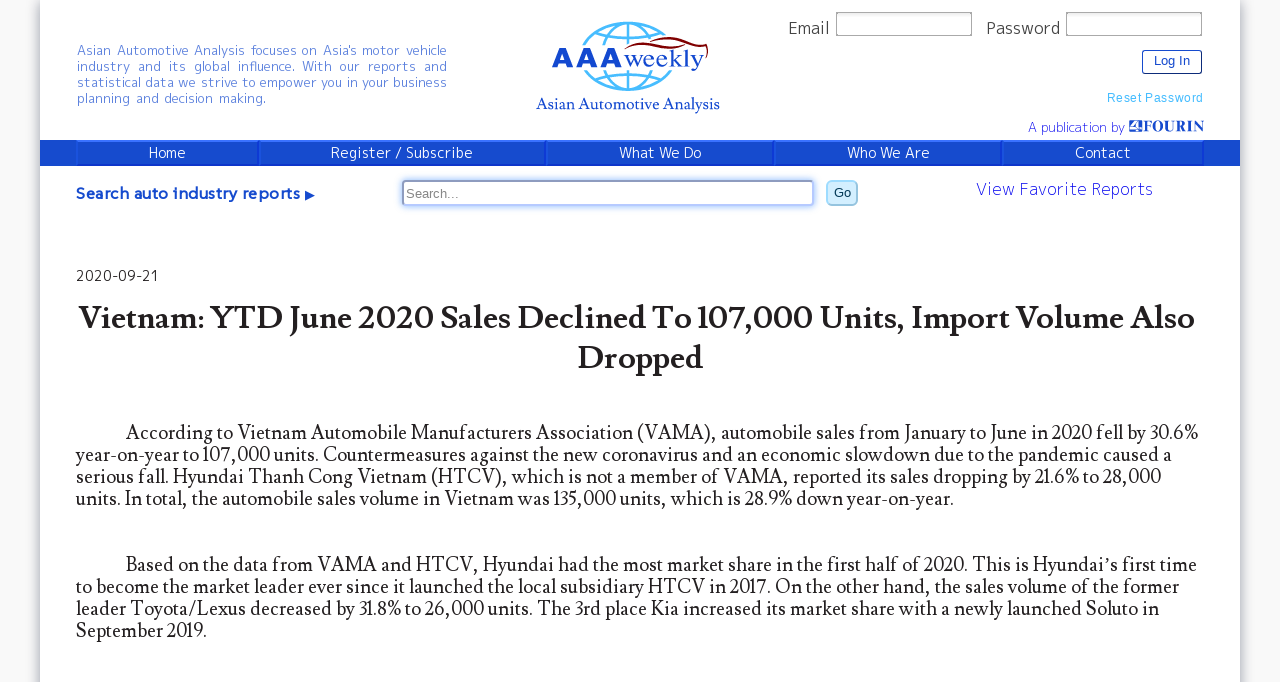

--- FILE ---
content_type: text/html; charset=UTF-8
request_url: https://aaa.fourin.com/reports/122db380-f980-11ea-bc3b-6d2c9edb053f/vietnam-ytd-june-2020-sales-declined-to-107000-units-import-volume-also-dropped
body_size: 7879
content:
<!doctype html>
<html lang="en">
<head prefix="og: http://ogp.me/ns# fb: http://ogp.me/ns/fb# article: http://ogp.me/ns/article#">
<meta charset="utf-8">
<meta name="viewport" content="width=device-width,initial-scale=0.5">
<title>Vietnam: YTD June 2020 Sales Declined To 107,000 Units, Import Volume Also Dropped : AAA Weekly</title>
<meta name="description" content="Vietnam: YTD June 2020 Sales Declined To 107,000 Units, Import Volume Also Dropped">
<meta name="author" content="FOURIN, Inc.">

<link rel="stylesheet" href="/assets/css/reset.css?v=2.0">
<!-- <link rel="stylesheet" href="/assets/css/main.css?v=0.1"> On deployment, move CSS from within <style></style> to main.css -->
<link rel="stylesheet" type="text/css" href="/assets/css/main.css">
<link rel="stylesheet" type="text/css" href="/assets/css/header.css">
<link rel="stylesheet" type="text/css" href="/assets/css/summary.css">
<link rel="stylesheet" type="text/css" href="/assets/css/headline.css">
<link rel="stylesheet" type="text/css" href="/assets/css/panel.css">
<link rel="stylesheet" type="text/css" href="/assets/css/article_body.css">
<link rel="stylesheet" type="text/css" href="/assets/css/lightbox.min.css">

<!-- Google Analytics -->
<!-- Global site tag (gtag.js) - Google Analytics -->
<script async src="https://www.googletagmanager.com/gtag/js?id=UA-159296463-1"></script>
<script>
  window.dataLayer = window.dataLayer || [];
  function gtag(){dataLayer.push(arguments);}
  gtag('js', new Date());

  gtag('config', 'UA-159296463-1');
</script>
	<script></script>
<!-- End Google Analytics -->

<!-- Google Tag Manager -->
<script>(function(w,d,s,l,i){w[l]=w[l]||[];w[l].push({'gtm.start':
new Date().getTime(),event:'gtm.js'});var f=d.getElementsByTagName(s)[0],
j=d.createElement(s),dl=l!='dataLayer'?'&l='+l:'';j.async=true;j.src=
'https://www.googletagmanager.com/gtm.js?id='+i+dl;f.parentNode.insertBefore(j,f);
})(window,document,'script','dataLayer','GTM-5QZ8P47');</script>
<!-- End Google Tag Manager -->


<!-- Hotjar Tracking Code for https://aaa.fourin.com/ -->
<script>
    (function(h,o,t,j,a,r){
        h.hj=h.hj||function(){(h.hj.q=h.hj.q||[]).push(arguments)};
        h._hjSettings={hjid:2261661,hjsv:6};
        a=o.getElementsByTagName('head')[0];
        r=o.createElement('script');r.async=1;
        r.src=t+h._hjSettings.hjid+j+h._hjSettings.hjsv;
        a.appendChild(r);
    })(window,document,'https://static.hotjar.com/c/hotjar-','.js?sv=');
</script>
<!-- End Hotjar -->

<!-- <meta name="viewport" content="width=device-width, initial-scale=0.5, minimum-scale=1, maximum-scale=2"/> -->

<script src="https://ajax.googleapis.com/ajax/libs/jquery/2.2.4/jquery.min.js"></script> <!-- used by the script that shows and hides the tag menu -->

<!-- <script src="https://ajax.googleapis.com/ajax/libs/jquery/3.3.1/jquery.min.js"></script> -->
<script src="/assets/js/smoothscroll.js"></script>
<script src="/assets/js/lightbox.js"></script>
		<meta name="robots" content="noarchive">
<!-- Open Graph data for reports -->
<meta property="og:url" content="https://aaa.fourin.com/reports/122db380-f980-11ea-bc3b-6d2c9edb053f/vietnam-ytd-june-2020-sales-declined-to-107000-units-import-volume-also-dropped"/>
<meta property="og:type" content="article"/>
<meta property="og:title" content="Vietnam: YTD June 2020 Sales Declined To 107,000 Units, Import Volume Also Dropped"/>
<meta property="og:locale" content="en"/>
<meta property="og:site_name" content="AAA weekly - Asian Automotive Analysis"/>
<meta property="og:description" content="According to Vietnam Automobile Manufacturers Association (VAMA), automobile sales from January to June in 2020 fell by" />
<meta property="og:image" content="https://aaa.fourin.com/storage/images/202009/5397e5a3d7e312b008cddd376140b8bc.jpeg" />

<link rel="stylesheet" type="text/css" href="/assets/css/report.css">
<meta name="csrf-token" content="5JZxyxHHWYg8zDmifzi1FqVSgCWfYcs2Fqusv8T7">
<meta http-equiv="Pragma" content="no-cache">
<script type="application/ld+json">
{
    "@context": "http://schema.org",
    "@type": "NewsArticle",
    "mainEntityOfPage":{
      "@type":"WebPage",
      "@id":"https://aaa.fourin.com/reports/122db380-f980-11ea-bc3b-6d2c9edb053f/vietnam-ytd-june-2020-sales-declined-to-107000-units-import-volume-also-dropped"
    },
    "headline":"Vietnam: YTD June 2020 Sales Declined To 107,000 Units, Import Volume Also Dropped",
	    "image":"https://aaa.fourin.com/storage/images/202009/5397e5a3d7e312b008cddd376140b8bc.jpeg",
	    "datePublished": "2020-09-21T10:00:00+9:00",
    "author": {
      "@type": "organization",
      "name": "FOURIN, Inc.",
      "url": "https://www.fourin.jp/"
    },
    "publisher": {
      "name": "Asian Automotive Analysis (AAA) Weekly",
      "@type": "Organization",
      "logo": {
        "@type": "ImageObject",
        "url": "https://aaa.fourin.com/assets/img/aaa_logo_web.svg"
      }
    },
    "description": "Vietnam: YTD June 2020 Sales Declined To 107,000 Units, Import Volume Also Dropped",
    "isAccessibleForFree": "False",
	"hasPart":
    {
    "@type": "WebPageElement",
    "isAccessibleForFree": "False",
    "cssSelector" : ".paywall"
    }
}
</script>
<script src="/assets/js/pagefunc.js"></script>
<!-- powers the animated SVG switch -->
<style>
#article_top {
	display: flex;
	flex-direction: column;
	width: 100%;
}
.copyright_notice {display:none}
.printtitle{display:none}
#article_top .printtitle,
#article_top .printdate {
	margin-top: 0;
	margin-bottom: 0;
}
#article_top .printtitle {
	font-weight: 600;
}
#article_top .printdate {
	font-weight: 400;
	font-size: 20px;
	text-align: left;
}
#article_top .printtitle,
#article_top .printdate,
#article_top .copyright_notice {
		font-weight: 400;
		font-size: 14px;
		line-height: 0px;
		margin-top: 0;
		margin-bottom: 0;
}
#article_top .text_together {
	white-space: normal;
}

@media print {
	#marquee {display:none}
	#header {display:none}
	#footer {display:none}
	#article_content {
		float:none;
		width:100%;
	}
	#article_top {
		flex-direction: row;
		justify-content: space-around;
		justify-content: space-between;
	}
	#article_top .printtitle::after {
		content: ', ';
	}
	.news_btn_cont {display:none}
	.btn_positioner{display:none}
	.printtitle{display:block}
	.copyright_notice {display:block}
	#article_top .text_together {
		display: flex;
		flex-direction: row;
	}
	#article_top .printdate {
		margin-left: 10px;
	}
	#article_top .printtitle,
	#article_top .printdate,
	#article_top .copyright_notice {
		line-height: 16px;
	}
}
</style>
</head>

<body>
	<div id="page_container">
<!--
		<div id="marquee">
			<div class="js-conveyor-top">
	<ul>
			<li>
			<span><a href="/samplereport/aced2a50-4db1-11ec-ad88-0d6527e1a57e">Honda Motor’s Business Activities in ASEAN in YTD June 2021</a></span>
		</li>
		<li>
			<span><a href="/samplereport/a42bb9b0-352f-11ec-b723-6b66b3cb962d">Japan’s Automobile Exports in YTD June 2021</a></span>
		</li>
		<li>
			<span><a href="/samplereport/6bf6c6a0-30ab-11ec-8453-1759cbb9f7c0">Daihatsu Motor’s Business Activities in ASEAN in YTD June 2021</a></span>
		</li>
		<li>
			<span><a href="/samplereport/387098a0-2677-11ec-8e9a-bdca08464919">Suzuki Motor’s Business Activities in ASEAN in YTD June 2021</a></span>
		</li>
		<li>
			<span><a href="/samplereport/79be7cc0-2048-11ec-8169-1380fd6768ed">India’s Automobile Sales Results in YTD June 2021</a></span>
		</li>
	</ul>
	<div class="fade_div left"></div>
	<div class="fade_div right"></div>
</div>
<script src="/assets/js/conveyor.js"></script>
<script>
  $(function() {
	$('.js-conveyor-top').jConveyorTicker({
		anim_duration:   300,	// Specify the time (in milliseconds) the animation takes to move 10 pixels
		reverse_elm:	 false,  // Enable the use of the reverse animation trigger HTML element
		force_loop:	  true   // Force the initialization even if the items are too small in total width
	});
  });
</script>
			</div>
-->
		<div id="header">
			<div id="header_container">
		<div class="header_content left">

			<div class="header_intro_text">
				<div class="line">
					<span>Asian </span><span>Automotive </span><span>Analysis </span><span>focuses </span><span>on </span><span>Asia's </span><span>motor </span><span>vehicle </span>
				</div>
				<div class="line">
					<span>industry </span><span>and </span><span>its </span><span>global </span><span>influence. </span><span>With </span><span>our </span><span>reports </span><span>and </span>
				</div>
				<div class="line">
					<span>statistical </span><span>data </span><span>we </span><span>strive </span><span>to </span><span>empower </span><span>you </span><span>in </span><span>your </span><span>business </span>
				</div>
				<div class="line">
					<span>planning </span><span>and </span><span>decision </span><span>making.</span>
				</div>
			</div>
<!-- 			<span class="free_content_msg">Reports with yellow backgrounds can be viewed freely without registration.</span>
			<div>
				<a href="/newuser" class="register_btn">Register</a>
				<span class="please_register_msg">Please register before applying for a subscription.</span>
			</div>
 -->

		</div>
		<div class="header_content right">
			<div id="account_login">
            <form method="post" action="https://aaa.fourin.com/login">
            <input type="hidden" name="_token" value="5JZxyxHHWYg8zDmifzi1FqVSgCWfYcs2Fqusv8T7" autocomplete="off">				<div class="resp">
					<div class="header_top_txt">Email
						<input type="email" name="email" class="input_field" id="email" required="required" placeholder="">
					</div>

					<div class="header_top_txt">Password
						<input type="password" name="password" class="input_field" id="password" required="required" placeholder="">
					</div>
				</div>

				<div class="resp" id="pwdreset">
					<div> <!-- Log In button -->
						<input type="submit" value="Log In" alt="log in button" class="button login_btn">
					</div>
					<div class="reset_link_cont">
						<a href="/password/reset">Reset <br class="mobile_line_break">Password</a>
					</div>
					<!-- <div class="pipe header_spacing"></div>
					<div><a href="/newuser">Register</a></div> -->
				</div>
			</form>
			</div>
		</div>
		<div id="header_branding">
			<div id="header_logo">
				<img src="/assets/img/aaa_logo_web.svg" height="94" alt="AAA: Asian Automotive Analysis (logo)">
			</div>
		</div>
			<script type="text/javascript">
            $(function() {
                $("#bookmarkme").click(function() {

                    if (window.external && ('AddFavorite' in window.external)) { // IE: Add to Favorites
                        window.external.AddFavorite (location.href,document.title);

                    } else { // All other browsers: show bookmark shortcut
                        alert('You can add bookmarks with ' + (navigator.userAgent.toLowerCase().indexOf('mac') != - 1 ? 'Cmd' : 'Ctrl') + ' + D.');
                    }
                });
            });
			</script>
		<div id="header_across">
			<div id="bm_share" class="header_top_txt">
								<!-- Version guests who aren't logged in see. -->
<!--				<a id="bookmarkme" title="bookmark this page" style="cursor:pointer">Bookmark</a>
				<div class="pipe header_spacing"></div>

				<a href="/share">Share</a>
				<span style="margin-left:134px; color:#f29a00; font-family:Oswald; letter-spacing:1px;">&darr; FREE TRIAL available!</span>-->
				
							</div>
			<div id="btn_positioner">
				<a href="https://www.fourin.jp/">A publication by <img src="https://aaa.fourin.com/assets/img/common/fourin_logo.svg" alt="FOURIN" style="height:12px"/></a>
			</div>
		</div>
</div> <!-- end #header -->

<!-- <div id="reg_fine_print">
	<div><a href="#">Bookmark</a><a href="#">Share</a></div>
	<span>Please register to view free content.</span>
</div> -->

<nav id="nav_strip" role="navigation">
	<ul> <!-- use class .active_preview on one of these <li> to highlight the current section -->
		<li id="nav_top"><a href="/" class="nav_link">Home</a></li>
				<li id="nav_register"><a href="https://aaa.fourin.com/newuser" class="nav_link">Register / Subscribe</a></li>
				<!-- <li id="nav_what_is"><a href="/info/whatisaaa" class="nav_link">What is AAA?</a></li> -->
		<li id="nav_reports"><a href="/info/reports" class="nav_link">What We Do</a></li>
		<!-- <li id="nav_stats"><a href="/info/stats" class="nav_link">Statistics/Data</a></li> -->
		<!-- <li id="nav_how_to"><a href="/info/howtouse" class="nav_link">How to Use</a></li> -->
		<!-- <li id="nav_pricing"><a href="/info/pricing" class="nav_link">Pricing</a></li> -->
		<!-- <li id="nav_guidelines"><a href="/info/guidelines" class="nav_link">Guidelines</a></li> -->
		<li id="nav_about"><a href="/info/aboutus" class="nav_link">Who We Are</a></li>
		<li id="nav_contact"><a href="/contact" class="nav_link">Contact</a></li>
		<!-- <li id="nav_first"><a href="/info/firsttimeusers" class="nav_link">First Time Users</a></li> -->
		<!-- <li id="nav_site_map"><a href="/info/sitemap" class="nav_link">Site Map</a></li> -->
	</ul>
<!--<div style="text-align:center;background-color:#164bce;margin-bottom:4px;color:white;padding:2px;">Service will be temporarily unavailable due to server maintenance from 1:00 PM to 3:00 PM (JST) on May 20, 2024.</div> -->
		</nav>

<div id="header_clutter">

	<div id="search_cont">
		<div id="search_categories" style="display:none;">

			<div class="category_row"> <!-- bottom row -->

				<div class="category_section" id="industry_trends">
					<div class="categories">

						<!--
						when modifying the categories below, # in
						name="catreg#"
						must match
						onclick="document.catreg#.submit()"
						also, check if it is an "area[]" or a "country[]", and make sure value="#" matches the # in the database.
						-->
						<div class="tag_row_type regions">Regions:</div>

						<form class="category" method="get" action="/searchreport/results" style="display:inline;" name="catreg0">
						<input type="hidden" name="country[]" value="2157"> <!-- "Asia (General)" is treated as a country category rather than an area category. -->
						<div onclick="document.catreg0.submit()">General Asia</div>
						</form>

						<form class="category" method="get" action="/searchreport/results" style="display:inline;" name="catreg1">
						<input type="hidden" name="country[]" value="34">
						<div onclick="document.catreg1.submit()">China</div>
						</form>

						<form class="category" method="get" action="/searchreport/results" style="display:inline;" name="catreg2">
						<input type="hidden" name="country[]" value="20">
						<div onclick="document.catreg2.submit()">India</div>
						</form>

						<form class="category" method="get" action="/searchreport/results" style="display:inline;" name="catreg3">
						<input type="hidden" name="country[]" value="21">
						<div onclick="document.catreg3.submit()">Indonesia</div>
						</form>

						<form class="category" method="get" action="/searchreport/results" style="display:inline;" name="catreg4">
						<input type="hidden" name="country[]" value="36">
						<div onclick="document.catreg4.submit()">Japan</div>
						</form>

						<form class="category" method="get" action="/searchreport/results" style="display:inline;" name="catreg5">
						<input type="hidden" name="country[]" value="47">
						<div onclick="document.catreg5.submit()">Malaysia</div>
						</form>

						<form class="category" method="get" action="/searchreport/results" style="display:inline;" name="catreg6">
						<input type="hidden" name="country[]" value="38">
						<div onclick="document.catreg6.submit()">Pakistan</div>
						</form>

						<form class="category" method="get" action="/searchreport/results" style="display:inline;" name="catreg7">
						<input type="hidden" name="country[]" value="41">
						<div onclick="document.catreg7.submit()">Philippines</div>
						</form>

						<!-- <form class="category" method="get" action="/searchreport/results" style="display:inline;" name="catreg8">
						<input type="hidden" name="country[]" value="29">
						<div onclick="document.catreg8.submit()">Singapore</div>
						</form> -->

						<form class="category" method="get" action="/searchreport/results" style="display:inline;" name="catreg9">
						<input type="hidden" name="country[]" value="24">
						<div onclick="document.catreg9.submit()">S. Korea</div>
						</form>

						<form class="category" method="get" action="/searchreport/results" style="display:inline;" name="catreg10">
						<input type="hidden" name="country[]" value="32">
						<div onclick="document.catreg10.submit()">Taiwan</div>
						</form>

						<form class="category" method="get" action="/searchreport/results" style="display:inline;" name="catreg11">
						<input type="hidden" name="country[]" value="31">
						<div onclick="document.catreg11.submit()">Thailand</div>
						</form>

						<form class="category" method="get" action="/searchreport/results" style="display:inline;" name="catreg12">
						<input type="hidden" name="country[]" value="44">
						<div onclick="document.catreg12.submit()">Vietnam</div>
						</form>

						<form class="category" method="get" action="/searchreport/results" style="display:inline;" name="catreg13">
						<input type="hidden" name="country[]" value="48"> <!-- Myanmar -->
						<input type="hidden" name="country[]" value="51"> <!-- Laos -->
						<input type="hidden" name="country[]" value="43"> <!-- Brunei -->
						<input type="hidden" name="country[]" value="25"> <!-- Cambodia -->
						<input type="hidden" name="country[]" value="29"> <!-- Singapore -->
						<div onclick="document.catreg13.submit()">Others</div>
						</form>

						<form class="category" method="get" action="/searchreport/results" style="display:inline;" name="catreg14">
						<input type="hidden" name="area[]" value="80">
						<div onclick="document.catreg14.submit()">All</div>
						</form>

					</div>
				</div> <!-- end .category_section -->
			</div> <!-- end .category_row -->


			<div class="category_row"> <!-- bottom row -->

				<div class="category_section" id="industry_trends">
					<div class="categories">

						<!--
						when modifying the categories below, # in
						name="catreg#"
						must match
						onclick="document.catreg#.submit()"
						also, name="repocat[]", and make sure value="#" matches the # in the database
						(can check it on the Advanced Search page also).
						-->
						<div class="tag_row_type topics">Topics:</div>

						<form class="category" method="get" action="/searchreport/results" style="display:inline;" name="catreg20">
						<input type="hidden" name="repocat[]" value="d7329640-57a2-11ea-aac4-83635b63133a">
						<div onclick="document.catreg20.submit()">Production</div>
						</form>

						<form class="category" method="get" action="/searchreport/results" style="display:inline;" name="catreg21">
						<input type="hidden" name="repocat[]" value="d02b3100-57a2-11ea-9e00-230d5c23a5b1">
						<div onclick="document.catreg21.submit()">Sales</div>
						</form>

						<form class="category" method="get" action="/searchreport/results" style="display:inline;" name="catreg22">
						<input type="hidden" name="repocat[]" value="99267780-57a2-11ea-bd2e-b3b300556f38">
						<div onclick="document.catreg22.submit()">Manufacturers</div>
						</form>

						<form class="category" method="get" action="/searchreport/results" style="display:inline;" name="catreg23">
						<input type="hidden" name="repocat[]" value="9d69e9d0-57a2-11ea-99ca-f90f161eae1b">
						<div onclick="document.catreg23.submit()">Suppliers</div>
						</form>

						<form class="category" method="get" action="/searchreport/results" style="display:inline;" name="catreg24">
						<input type="hidden" name="repocat[]" value="dccf49c0-57a2-11ea-89a7-c17eb5cd3894">
						<div onclick="document.catreg24.submit()">Market</div>
						</form>

						<form class="category" method="get" action="/searchreport/results" style="display:inline;" name="catreg25">
						<input type="hidden" name="repocat[]" value="b9521960-57a2-11ea-9b86-ef331d305f70">
						<div onclick="document.catreg25.submit()">Technology</div>
						</form>

						<form class="category" method="get" action="/searchreport/results" style="display:inline;" name="catreg26">
						<input type="hidden" name="repocat[]" value="e5d07d60-57a2-11ea-9765-8d5788bf0254">
						<div onclick="document.catreg26.submit()">Import</div>
						</form>

						<form class="category" method="get" action="/searchreport/results" style="display:inline;" name="catreg27">
						<input type="hidden" name="repocat[]" value="e1622580-57a2-11ea-b931-a5c75166583f">
						<div onclick="document.catreg27.submit()">Export</div>
						</form>

						<form class="category" method="get" action="/searchreport/results" style="display:inline;" name="catreg28">
						<input type="hidden" name="repocat[]" value="a56bf360-57a2-11ea-b935-3fded6a66055">
						<div onclick="document.catreg28.submit()">New Models</div>
						</form>

						<form class="category" method="get" action="/searchreport/results" style="display:inline;" name="catreg29">
						<input type="hidden" name="repocat[]" value="489311f0-a1c4-11eb-8aa8-1fabf0ac1f39">
						<div onclick="document.catreg29.submit()">EV</div>
						</form>

						<form class="category" method="get" action="/searchreport/results" style="display:inline;" name="catreg30">
						<input type="hidden" name="repocat[]" value="f6636a30-57a2-11ea-9862-4b7b07466f62">
						<div onclick="document.catreg30.submit()">Policy</div>
						</form>

					</div>
				</div> <!-- end .category_section -->
			</div> <!-- end .category_row -->



		</div> <!-- end #search_categories -->

		<div id="match_sidebar_width" style="width:100%;height:50px;">

			<form id="search_form" method="get" action="/searchreport/results" style="width:100%;">
				<span class="searchfield-side-text">Search auto industry reports <span style="font-size:70%">&#9654;</span></span><input type="text" form="search_form" name="searchtext" placeholder="Search..." id="search_input" style="margin:auto;">
				<button type="submit" form="search_form" value="Submit" id="search_btn"> Go </button>
			<!-- <span class="category aaa_search_reports" style="display:none;"><a href="/searchreport">Advanced Report Search</a></span> -->
			<div class="sbar_cont_header">
				<a href="/repofav" class="block-link">
					<span>View Favorite Reports</span>
				</a>
			</div>
			</form>

		</div>

	</div> <!-- end #search_cont -->

	<!-- <div id="fav_cont">
		<div id="fav_selection">
			<div id="fav_btn"><button><span></span>Favorite</button></div>
			<div id="view_fav"><a href="#">View Favorites</a></div>
		</div>
	</div> -->

</div>

		</div>

		<div id="main_content">
            

<div id="article_content">
<div id="article_top">
	<div class="text_together">
		<h2 class="printtitle">AAA weekly</h2>
		<h3 class="printdate"> 2020-09-21</h3>
	</div>
	<h3 class="copyright_notice">Copyright FOURIN, Inc. 2026</h3>
</div>
<h1>Vietnam: YTD June 2020 Sales Declined To 107,000 Units, Import Volume Also Dropped</h1>
<?xml version="1.0" encoding="UTF-8"?>
<p>According to Vietnam Automobile Manufacturers Association (VAMA), automobile sales from January to June in 2020 fell by 30.6% year-on-year to 107,000 units. Countermeasures against the new coronavirus and an economic slowdown due to the pandemic caused a serious fall. Hyundai Thanh Cong Vietnam (HTCV), which is not a member of VAMA, reported its sales dropping by 21.6% to 28,000 units. In total, the automobile sales volume in Vietnam was 135,000 units, which is 28.9% down year-on-year.</p>

<p>Based on the data from VAMA and HTCV, Hyundai had the most market share in the first half of 2020. This is Hyundai’s first time to become the market leader ever since it launched the local subsidiary HTCV in 2017. On the other hand, the sales volume of the former leader Toyota/Lexus decreased by 31.8% to 26,000 units. The 3rd place Kia increased its market share with a newly launched Soluto in September 2019.</p>

<img src="/storage/images/f3e8f1f95b9051b1c2b140eee79204fe.png" style="width:100%;" class="" alt=""/><img src="/storage/images/cbad03ddc4433f4cfcea776203984293.png" style="width:100%;" class="" alt=""/><img src="/storage/images/08e8180d8a29c3dd5dec09be8f7e4b08.png" style="width:100%;" class="" alt=""/><div class="paywall_message">
  <div class="fadeout"/>
  <div class="message_cont">
    <div class="message">
			Please <a href="/newuser" style="font-size:130%;font-weight:bold;">register or subscribe</a> to view this report for free.<br/>If you’re already a subscriber, sign in.<br/><span class="trial_msg">Credit card information is not needed for free trial registration.<br/>
You are eligible to view one report for free. <br/>Additional reports require subscription.</span></div>
  </div>
</div>

</div>


<div>
</div>
		</div>

		<div id="footer">
			<hr>
<footer>
	<a href="/contact">Contact Us</a>
	<a href="/info/guidelines">Terms of Service</a>
	<a href="/info/privacy">Privacy Policy</a>
	<a href="https://www.fourin.jp/">Company Site (Japanese)</a>
	<a href="/info/transactions">SCTA Info</a>
	<a href="/info/oica">OICA</a>
</footer>
<div class="copyright_text">
	Copyright
	<span id="copyright">
		<script>
			document.getElementById('copyright').appendChild(document.createTextNode(new Date().getFullYear()));
		</script>
	</span>
	FOURIN, Inc. All Rights Reserved.
</div>
			</div>

	</div>
</body>
<!-- Google Tag Manager (noscript) -->
<noscript><iframe src="https://www.googletagmanager.com/ns.html?id=GTM-NLFMKCN"
height="0" width="0" style="display:none;visibility:hidden"></iframe></noscript>
<!-- End Google Tag Manager (noscript) -->
</html>


--- FILE ---
content_type: text/css
request_url: https://aaa.fourin.com/assets/css/main.css
body_size: 12758
content:
@import url('https://fonts.googleapis.com/css?family=Lusitana:400,700|M+PLUS+1p:300,400,500|Homenaje|Noto+Sans+JP:700|Cutive+Mono|Source+Sans+Pro|SUSE:wght@100..800&display=swap');

/* Correcting for IE's misbehavior with SVG img elements */ 
/* for IE9 */
.ie9 #main_content img[src$=".svg"] {
	width: 100%;
}
/* for IE10+ */
@media screen and (-ms-high-contrast: active), (-ms-high-contrast: none) {
	#main_content img[src$=".svg"] {
		width: 100%;
	}
}
img {-ms-interpolation-mode: nearest-neighbor; image-rendering: optimizeQuality;} /* prevents IE from ruining every retina-resolution image */

hr {
  border-top: 1.5px solid #e2e2e2;
  border-bottom: 0.5px solid #e2e2e2;
  border-left: none;
  border-right: none;
  height: 2px;
}

a
a:link {
	color: #335ecc; /*guessing all text will be links, so no change in color*/
}
a:visited {
	color: #2250c3;
}
a:hover {
	color: #1d68ff;
}
a:active {
	color: #00aaff;
}

.tag_menu_container {
	display: flex;
	flex-direction: column;
	align-items: center;
}

/*tags*/
.tag_group_item {
	display: inline-block;
	height: 24px;
	background-color: #fff;
	border: solid 1px #B8BABF;
	border-radius: 3px;
	color: #7c7c7c;
	font-size: 14px;
	font-family: 'M PLUS 1p', sans-serif;
	font-weight: 300;
	line-height: 21px;
	text-align: center;
	box-sizing: border-box;
	padding: 0px 8px;
	margin: 2px 4px 2px 0px;
	white-space: nowrap;
	cursor: pointer;

	/* prevent tags from being selected/highlighted */
	-webkit-touch-callout: none;
	-webkit-user-select: none;
	-moz-user-select: none;
	-ms-user-select: none;
	user-select: none;
}

/*area where selected tags go*/
#search_by_tags {
	font-size: 0; /*this is a reset to prevent gaps between tags*/
	background-color: #ededed;
	border: 1px solid #d6d6d6;
	border-radius: 3px;
	padding: 0px 2px;
	box-sizing: border-box;
	width: 448px;
	background-size: 24px;
	background-position: 4px 2px;
	background-repeat: no-repeat;
	background-image: url(../../assets/img/icon_hash_tag.svg);
}

@media only screen and (min-width: 768px) {#search_by_tags {background-position: 4px 4px;}}

.tag_group_item .primary_tag {}

.category_electric_vehicles {
	/* emerald green */
	border-color: #2dc4a7;
	background-color: #fafffe;
	color: #466b64;
}
.category_autonomous {
	/* raspberry red */
	border-color: #c62c60;
	background-color: #fff8fa;
	color: #684551;
}
.category_engines {
	/* apricot orange */
	border-color: #e57333;
	background-color: #fffaf8;
	color: #665044;
}
.category_interior {
	/* slate blue */
	border-color: #306a8e;
	background-color: #f3fbff;
	color: #455c68;
}
.category_electrical {
	/* electric purple */
	border-color: #5757d3;
	background-color: #f8f8ff;
	color: #454568;
}
.category_in_brief {
	/* leaf green */
	border-color: #229922;
	background-color: #f8fff8;
	color: #446644;
}

/*when the tag menu appears, the tag field is highlighted as active*/
#search_by_tags.active {
	display: flex;
	background-color: #d1d8e5;
	border-color: #878e99;
	border-radius: 3px;
	border-width: 1.5px;
	transition: background-color 0.4s, border-color 0.4s;
}

/*cursor indicates that tags are grabbable and can be rearranged*/
#search_by_tags .tag_group_item:hover {
	cursor: grab;
}

/*users select tags from here*/
#tag_menu {	
	/*for centering that doesn't break in IE11*/
	position: absolute;
	height: 320px; /* overridden by @media */
	width: 300px; /* overridden by @media */
	overflow: auto;
	margin: auto;
	right: 0;
	bottom: -318px;
	left: 0;
	z-index: 110;
	font-size: 0; /*this is a reset to prevent gaps between tags*/
	background-color: #fafbff;
	border: 1.5px solid #164bce;
	border-radius: 3px;
	box-sizing: border-box;
	box-shadow: 0px 1px 6px 0px rgba(22,75,206,0.05);
	padding: 6px 10px;
	/*min-width: 300px;*/ /*should have a min-width for mobile, but get overridden by desktop*/
	box-sizing: border-box;
	border-width: 1.5px;
	border-style: solid;
	border-radius: 3px;
	pointer-events: none; /* cannot be clicked without .active class */
	opacity: 0.0;
	transition: opacity 0.4s, width 0.6s, height 0.6s;
}
#search_by_tags.active + #tag_menu { /* #tag_menu, neighboring #search_by_tags, when #search_by_tags has the .active class applied by jQuery */
	opacity: 1.0;
	pointer-events: auto; /* enables clicking */
}

/*placeholder while drag-droppping*/
.sortable-ghost {
	opacity: 0;
}

/*icon for removing a tag (visible while hovering over tag)*/
#search_by_tags .tag_group_item:hover .remove_tag {
	position: relative;
	left: calc(100% - 4px);
	top: -29px;
	width: 20px;
	height: 20px;
	background-image: url(../../assets/img/icon_remove.svg);
	background-size: 100%;
	background-repeat: no-repeat;
	border: none;
}
#search_by_tags.active {
	background-image: none;
}


#search_by_tags,
#search_by_keywords {
	margin: 8px;
}
#search_by_keywords {
	margin-bottom: 0px;
}

/*while hovering over a tag in the tag menu*/
#tag_menu .tag_group_item:hover {
	cursor: pointer;
}

#tag_search {
	height: 32px;
	width: 100%;
	border: 1px solid #d1d8e5;
	border-bottom: 1.5px solid #164bce;
	box-sizing: border-box;
	background-size: 24px;
	background-position: 4px center;
	background-repeat: no-repeat;
	font-size: 18px;
	color: #50545b;
	font-family: 'M PLUS 1p', sans-serif;
	font-weight: 400;
	caret-color: #164bce;
	padding: 0px 8px;
	margin: 4px 0px 8px 0px;
}
#tag_search:placeholder-shown {
	background-image: url(../../assets/img/icon_search_tags.svg);
}
#tag_search:-ms-input-placeholder { /* for IE */
	background-image: url(../../assets/img/icon_search_tags.png);
}
#tag_search:focus {
	background-image: none;
	background-color: white;
}

#search_by_keywords {
	font-size: 18px;
	color: #50545b;
	font-family: 'M PLUS 1p', sans-serif;
	font-weight: 400;
	caret-color: #999;
	padding: 0px 8px;
	background-size: 24px;
	background-position: 4px center;
	background-repeat: no-repeat;
	transition: background-color 0.4s, border-color 0.4s;
}
#search_by_keywords:focus {
	background-color: rgba(242, 242, 242, 1);
	border-color: rgba(153, 153, 153, 1);
}
#search_by_keywords:placeholder-shown {
	background-image: url(../../assets/img/icon_search.svg);
}
#search_by_keywords:-ms-input-placeholder { /* for IE */
	background-image: url(../../assets/img/icon_search.png);
}
#search_by_keywords:focus {
	background-image: none;
}

#add_tags {
	height: 40px;
	background-image: url(../../assets/img/icon_add.svg);
	background-size: 24px;
	background-position: 4px center;
	background-repeat: no-repeat;
	font-size: 14px;
	color: #164bce;
	font-family: 'M PLUS 1p', sans-serif;
	font-weight: 400;
	padding-left: 32px;
	line-height: 40px;
	cursor: pointer;
	-webkit-user-select:none;
	-webkit-touch-callout:none;
	-moz-user-select:none;
	-ms-user-select:none;
	user-select:none;
}

/* ==== Small Displays (Default) ==== */
.remove_tag {
	display: none;
}

#nav_header {
	position: fixed;
	z-index: 20;
	width: 100%;
	max-width: 1200px;
	top: 0;
	left: 0;
	right: 0;
	margin: 0 auto;
}
#search_header {
	position: relative;
	z-index: 20;
	width: 100%;
	max-width: 1200px;
	z-index: -1;
	margin-top: 0px;
}
.header_appearance {
	width: 100%;
	font-family: 'M PLUS 1p', sans-serif;
	font-weight: 400;
}
#header_shadow {
	position: relative;
	clear: both;
	content: " ";
	width: 100%;
	height: 11px;
	background-image: url(../../assets/img/header_shadow.svg);
	background-size: 11px 11px; /*size defined in pixels for IE*/
	background-repeat: repeat-x;
	background-blend-mode: multiply;
}
#header_content {
	left: auto;
	right: auto;
	display: flex;
	flex-direction: row;
	height: 8vw;
	min-height: 26px;
	max-height: 48px;
	padding: 6px;
	background-color: #fff;
	background: linear-gradient(to bottom, #ffffff 0%,#ffffff 2%,#ffffff 98%,#edf0f7 100%);
}

/*HEADER LEFT*/
#header_navigation {
	justify-content: flex-start;
	width: 33.333%;
	min-width: 84px;
}
#header_navigation div {
	height: 100%;
	min-height: 26px;
	max-height: 33px;
	margin-right: 6px;
}
#header_navigation div:last-child {
	margin-right: 0px;
}

/*HEADER RIGHT*/
#header_account {
	justify-content: flex-end;
	width: 33.333%;
	min-width: 116px;
}
.account_btn { /*"Subscribe" and "Log In" buttons*/
	display: table; /* for consitent vertical centering at all window sizes */
	width: calc(50% - 3px);
	min-width: 55px;
	max-width: 140px;
	height: 100%;
	min-height: 26px;
	max-height: 33px;
	text-align: center;
	font-size: 11px;
	transition: font-size 1s;
	color: #fff;
	background-color: #164bce; /*fallback*/
	background-image: url(../../assets/img/bg_wipe.svg);
	background-size: 384px 192px;
	background-position: 0% center;
	cursor: pointer;
	margin-right: 6px;
	transition: color 0.1s, background-position 0.6s cubic-bezier(0,.75,.75,1), font-size 1s;

	/* prevent tag and button text from being selected/highlighted */
	-webkit-touch-callout: none;
	-webkit-user-select: none;
	-moz-user-select: none;
	-ms-user-select: none;
	user-select: none;
}
.outlined { /* this is used on the main logo SVG, the main menu button SVG, and the .account_btn divs, to control the outlines */
	outline: 1px solid #164bce;
	outline-offset: -1px;
	transition: outline 1s, outline-offset 1s;
}
@media only screen and (min-width: 480px) {.outlined {outline: 2px solid #164bce; outline-offset: -2px;}}

#register_btn {
}
#login_btn {
	margin-right: 0px;
}
.account_btn:hover {
	color: #164bce;
	background-position: 100% center;
}
.account_btn:active {
	color: #3683ff;
	outline-color: #3683ff;
	background-image: none;
	background-color: #fff;
}
.account_btn.active {
	color: #164bce;
	outline-color: #164bce;
	background-image: none;
	background-color: #fff;
}
.account_btn span {
	display: table-cell; /* for consitent vertical centering at all window sizes */
	vertical-align: middle;
}
@media only screen and (min-width: 480px) {.account_btn {font-size: 12px;}}
@media only screen and (min-width: 560px) {.account_btn {font-size: 13px;}}
@media only screen and (min-width: 768px) {.account_btn {font-size: 14px;}}

/*BOTH SIDES*/
.header_sides {
	display: flex;
	flex-direction: row;
	justify-content: space-between;
	height: 100%
}

/*SEARCH*/
#search_area { /*drop-down container for search fields*/
	width: 100%;
	height: 0px;
	display: flex;
	flex-direction: column;
	align-items: center;
	padding-top: 0px;
	padding-bottom: 0px;
	pointer-events: auto;
	background-color: #fff;
	background: linear-gradient(to bottom, #f0f4fc 0%,#ffffff 2%,#ffffff 98%,#edf0f7 100%);
	overflow: hidden;
}
/* ↓ search fields*/
#search_by_keywords {
	height: 36px;
	background-color: rgba(237, 237, 237, 0);
	border-color: rgba(214, 214, 214, 0);
}
#search_by_tags {
	background-color: rgba(235, 241, 249, 0);
	border-color: rgba(205, 214, 229, 0);
	width: 78%;
	max-width: 448px;
	min-width: 300px;
}
#search_by_keywords,
#search_by_tags {
	box-sizing: border-box;
	border-width: 1.5px;
	border-style: solid;
	border-radius: 3px;
	/*transition: 0.2s;*/
	transition-timing-function: cubic-bezier(0.95, 0, 0.5, 1);
}

#full_name {
	width: 44px;
	background-image: url(../../assets/img/watt_full_name_4-lines_ol.svg);
	background-size: 100%;
	background-repeat: no-repeat;
	background-position: center;
}
#keyword_form {
	display: flex;
	flex-direction: column;
	align-items: center;
	width: 100%; /*mobile-only, override for desktop*/
}
#keyword_form input {
	width: 78%;
	max-width: 448px;
	min-width: 300px;
}

#menu_btn {
	cursor: pointer;
	background-color: #164bce; /*fallback*/
	background-image: url(../../assets/img/mobile_menu_btn_anim_xy.svg);
	background-size: 600% 600%;
	background-position-x: 0%;
	background-position-y: 100%;
	transition: background-position-x 0.2s steps(5), background-position-y 0.2s steps(5);
}
#menu_btn:hover {
	background-position-y: 0%;
}
#menu_btn.active {
	background-position-x: 100%;
	background-position-y: 0%;
}

/*===NEW===*/
/*#search_cont {
	display: flex;
	flex-direction: column;
	justify-content: flex-start;
	align-items: center;
	pointer-events:none;
}*/

#search_cont {
	flex-wrap: wrap;
}

#two_col {
	display: flex;
	justify-content: space-between;
	flex-wrap: wrap;
}

#main_content {
	display: flex;
	flex-direction: column;
	flex-wrap: wrap;
	flex: 1 1 auto;
	justify-content: space-between;
	min-height: 500px;
	margin-bottom: 0px;
	padding-top: 10px;
	padding-bottom: 8px;
	padding-left: 0px; /* gets overridden once screen is 1200px wide */
	padding-right: 0px; /* gets overridden once screen is 1200px wide */
}

/* page side padding defaults */
#nav_strip {
	padding-left: 0px; padding-right: 0px;
}
#main_content, #header_cont, #tag_cont, #reg_fine_print, #header_clutter {
	padding-left: 16px; 
	padding-right: 16px; 
	transition: padding-left 1s, padding-right: 1s;
}

/*#header_clutter,
#search_cont,
#search_categories,*/
.categories {
	width: 100%;
}
@media only screen and (min-width: 1126px) {
	#header_clutter,
	#search_cont,
	#search_categories {
		width: auto;
	}
	.categories {
		width: 830px;
	}
	#search_cont {
		flex-wrap: nowrap;
	}
}

/* page side padding responsive 1200 */
@media only screen and (min-width: 1200px) {
	#main_content, #header_cont, #nav_strip, #tag_cont, #reg_fine_print, #header_clutter {
		padding-left: 36px; padding-right: 36px;
	}
}

/*==== Full Name Scaling ====*/
@media only screen and (max-width: 329px) {#header_navigation div:last-child {margin-right: 12px;}}
@media only screen and (min-width: 346px) {#full_name {width: 100%; background-image: url(../../assets/img/watt_full_name_2-lines_ol.svg);}}
@media only screen and (min-width: 480px) {#full_name {width: 100%; max-width: 146px;}}
@media only screen and (min-width: 960px) {#full_name {width: 100%; background-image: url(../../assets/img/watt_full_name_1-line_ol.svg); max-width: none;}}

/*==== Tag Menu Sizes ====*/
@media only screen and (min-width: 375px) {#tag_menu {width:355px; height:290px; bottom: -288px;}}
@media only screen and (min-width: 414px) {#tag_menu {width:394px; height:260px; bottom: -258px;}}
@media only screen and (min-width: 468px) {#tag_menu {width:448px; height:230px; bottom: -228px;}}

/* ==== Desktop ==== */
@media only screen and (min-width: 768px) {
	#header {
		max-width: 1200px;
	}
	
	#page_container {
		margin-left: auto;
		margin-right: auto;
		margin-bottom: 50px;
		max-width: 1200px;
	}
	#search_area {
		flex-direction: row;
		align-items: flex-start;
		margin: 0px 6px;
	}
	#keyword_form {
		width: auto;
	}
	#keyword_form input {
		width: 300px;
		height: 31px;
		max-width: none;
		min-width: none;
	}
	#search_by_keywords, #search_by_tags {
		background-size: 20px;
	}
	#search_by_keywords {
		margin-left: 64px;
		margin-right: 6px;
		margin-bottom: 8px;
	}
	#search_by_tags {
		margin-right: 64px;
		margin-left: 6px;
		max-width: none;
		width: 100%;
	}
}
@media only screen and (min-width: 1200px) {#main_content {margin-bottom: 48px;}}

/* ==== All Screen Sizes ==== */
body {
	background-color: #f9f9f9;
	/*background: linear-gradient(to bottom, #f9f9f9 0%,#f4f4f4 100%);*/ /* temporarily disabling */
	background-attachment: fixed;
}
a {
	text-decoration: none;
}
#page_container {
	position: relative;
	background-color: #fff;
	box-shadow: 0px 2px 14px 0px rgba(5,16,46,0.4);
	border-radius: 0px 0px 3px 3px;
}

.tag_text,
#tag_search_settings,
#tag_search_done {
	/* prevent tag and button text from being selected/highlighted */
	-webkit-touch-callout: none;
	-webkit-user-select: none;
	-moz-user-select: none;
	-ms-user-select: none;
	user-select: none;
}

/* scroll styles before override */
#search_area {
	height: auto;
	border-top-color: rgba(22, 75, 206, 0.1);
	transition-timing-function: cubic-bezier(0.95, 0, 0.5, 1);
}
#search_by_keywords {
	background-color: rgba(237, 237, 237, 1);
	border-color: rgba(214, 214, 214, 1);
}
#search_by_tags {
	background-color: rgba(235, 241, 249, 1);
	border-color: rgba(205, 214, 229, 1);
}
#tags_selected {
	min-height: 28px;
}

/*=== TAG MENU OPTIONS ===*/
#tag_search_options {
	position: absolute;
	display: flex;
	flex-direction: row;
	justify-content: flex-end;
	align-items: flex-end;
	right: 14px;
	bottom: 10px;
}
.tag_search_option_item {
	display: flex;
	flex-direction: row;
	justify-content: flex-start;
	height: 24px;
	margin-right: 16px;
	cursor: pointer;
}
.tag_search_option_item:last-child {
	margin-right: 0px;
}
.tag_search_option_item img {
	display: flex;
	width: auto;
	height: 100%;
	padding-top: 4px;
}
.tag_search_option_item span {
	display: flex;
	color: #164bce;
	font-family: 'M PLUS 1p', sans-serif;
	font-weight: 300;
	font-size: 14px;
	line-height: 2.2;
}

.copyright_text {
	position: relative;
	color: #999999;
	font-size: 0.6em;
	font-family: 'M PLUS 1p', sans-serif;
	font-weight: 300;
	text-align: center;
	margin-top: 10px;
	padding-bottom: 8px;
}

#footer {
	text-align: center;
	clear: both;
	margin-top: 32px;
}
#footer a {
	font-family: 'M PLUS 1p', sans-serif;
	font-weight: 400;
	font-size: 12px;
	border-right: 1px solid #999999;
	padding-left: 2px;
	padding-right: 6px;
	transition: color 0.6s;
}
#footer a:nth-last-of-type(1) {
	border-right-width: 0px; 
}

#footer a,
#footer a:link,
#footer a:visited {
	color: #999999;
}
#footer a:hover,
#footer a:active {
	color: #1d68ff;
}
#footer hr {
	margin-bottom: 16px;
}

#btm_cta {
	width: 100%;
	background-color: #e9f2ff;
	padding-top: 5vw;
	padding-bottom: 5vw;
	display: flex;
	flex-direction: row;
	justify-content: space-around;
	flex-wrap: wrap;
	margin-top: 20px;
	margin-bottom: 20px;
}
#btm_cta a {
	display: block;
}

.cta_btn {
	color: #f8fcff;
	background-color: #164bce;
	background: linear-gradient(to bottom, #2869FF 0%, #164bce 5%, #164bce 95%, #1356f2 100%);
	box-shadow: 0px 1px 6px 0px rgba(22,75,206,0.3);
	font-family: 'M PLUS 1p', sans-serif;
	text-align: center;
	border-radius: 4px;
	border-width: 0;
	min-width: 33%;
	max-width: 50%;
	padding: 8px 14px 10px 14px;
	text-shadow: 0 0 10px rgba(102, 186, 255, 0.5);
	transition: transform 0.05s, box-shadow 0s, text-shadow 0.25s;
}
.cta_btn:hover {
	transform: scale(.992, .992);
	box-shadow: 0px 0px 1px 0px rgba(22,75,206,0.42);
}
.cta_btn:active {
	transform: scale(.987, .987);
	box-shadow: 0px 0px 0px 0px rgba(22,75,206,0.5);
	text-shadow: 0 0 12px rgba(102, 186, 255, 1.0), 0 0 8px rgba(102, 186, 255, 1.0);
}
.cta_btn_top {
	font-weight: 200;
	font-size: 10px;
	line-height: 1.4;
}
.cta_btn_top span {
	border-bottom: 0.5px solid #4672cc;
}
.cta_btn_btm {
	font-weight: 400;
	font-size: 14px;
	margin-top: 6px;
	line-height: 1.3;
}
@media only screen and (min-width: 768px) {
	#btm_cta {
		justify-content: space-evenly;
	}
	.cta_btn {
		min-width: 25%;
		padding: 12px 14px 14px 14px;
	}
	.cta_btn_top {
		font-size: 14px;
		transition: font-size 0.4s;
	}
	.cta_btn_btm {
		font-size: 17px;
		transition: font-size 0.4s;
	}
}

.similar_articles {
	display: flex;
	flex-direction: row;
	justify-content: center;
}
.similar_articles a {
	display: block;
	color: #164bce;
	font-size: 13px;
	font-family: 'M PLUS 1p', sans-serif;
	border-bottom: 0.5px solid #164bce;
	padding-bottom: 2px;
	transition: color 0.6s;
}
.similar_articles a:link,
.similar_articles a:visited {
	color: #164bce;
}
.similar_articles a:hover,
.similar_articles a:active {
	color: #3683ff;
	border-color: #3683ff;
}


@media screen and (-ms-high-contrast: active), (-ms-high-contrast: none) {
	#search_by_tags {
		background-image: url(../../assets/img/icon_hash_tag.png); /* PNG for IE */
	}
}

.overlay {
	display: none;
	position: fixed;
	top: 52%;
	left: 50%;
	transform: translateX(-50%) translateY(-50%);
	width: 84%;
	max-width: 530px;
	height: 80%;
	max-height: 666px;
	padding: 12px;
	border: 1px solid #164bce;
	border-radius: 4px;
	font-size: 16px;
	color: #fafcff;
	background-color: #214489;
	box-shadow: 0px 2px 6px 0px rgba(33,68,137,0.25);
	font-family: 'M PLUS 1p', sans-serif;
	font-weight: 300;
	letter-spacing: 1px;
	z-index: 20;
	transition: width 1s, height 1s;
}
.overlay.overlay_on {
	display: block; /* makes previously invisible div visible */
}

#main_content.overlay_on {
	filter: grayscale(80%);
}
@media only screen and (min-width: 1200px) {#main_content {margin-bottom: 48px;}}

.whiteout {
	pointer-events: none;
	display: block;
	position: fixed;
	left: 0px;
	top: 0px;
	width: 100%;
	height: 100%;
	background-color: white;
	opacity: 0;
	z-index: 10;
	transition: opacity 0.5s;
}
.whiteout.overlay_on {
	opacity: 0.85;
	pointer-events: auto;
}

.overlay h2 {
	text-align: center;
	font-size: 24px;
}

#articles {
	width: 100%;
	z-index: 1;
}
#sidebar {
	display: flex;
	flex-wrap: wrap;
	justify-content: space-between;
	flex-grow: 1;
	min-width: 280px;
	min-height: 100px;
	/*margin-top: 50px;*/
}
@media only screen and (min-width: 1142px) {
	#sidebar {
		flex-grow: unset;
		flex-shrink: 1;
		flex-direction: column;
		justify-content: flex-start;
		max-width: 280px;
	}
	#articles {
		max-width: 830px;
	}
	#sidebar img {
		max-width: 280px;
	}
}

/*will start #rep_or_news in Photoshop, no time to code it now*/
#submenu {
	display: flex;
	justify-content: center;
	max-height: 30px;
	margin-bottom: 8px;
}
#submenu a,
#submenu #rep_or_news {
	padding: 3px 8px;
	margin: 0px 4px;
	font-size: 11px;
	font-family: 'M PLUS 1p', sans-serif;
	font-weight: 500;
	border-radius: 3px;
}
#submenu a {
	border-radius: 3px;
	background-color: rgba(0,140,255,0.07);
	transition: margin 1s;
}
#submenu #rep_or_news {
	position: relative;
/*	background-color: rgba(0,140,255,0.07);*/
	transition: margin 1s;
}
#submenu #rep_or_news #rep_news_track {
	position: absolute;
	width: 100%;
	background-color: #b3a8a6;
}
#submenu #rep_or_news #rep_news_switch {
	position: absolute;
	width: 50%;
	background-color: #fff0ed;
}

@media only screen and (min-width: 400px) {#submenu a {margin: 0px 12px;}}
#submenu a:link {
	color: #335ecc;
}
#submenu a:visited {
	color: #335ecc;
}
#submenu a:hover {
	color: #1d68ff;
}
#submenu a:active {
	color: #00aaff;
}
#submenu a.selected {
	background: linear-gradient(to bottom, rgba(51, 94, 204, 1) 0%, rgba(19,123,236,0.3) 80%, rgba(0,140,255,0.1) 100%);
	color: white;
	text-shadow: 0px 1px 0px rgba(51, 94, 204, 1);
}

/* temporary placeholder for mockup */
#submenu_search_switch {
	width: 94px;
	height: 11px;
	overflow: visible;
	border-radius: 2px;
	background-repeat: no-repeat;
	background-position: left;
	background-size: contain;
}
#submenu_search_switch.reports {
	background-image: url(../../assets/img/temporary/search_type_switch_reports_temp.png);
}
#submenu_search_switch.news {
	background-image: url(../../assets/img/temporary/search_type_switch_news_temp.png);
}
#submenu #submenu_search_switch:nth-last-child(1) { /*Temporary, and doesn't need to be this specific. Quick hack to show Kaicho.*/
	background-color: white;
}

/*=== SIDEBAR ===*/
#sidebar .title,
#sidebar .caption {
	font-family: 'M PLUS 1p', sans-serif;
	color: #676767;
	letter-spacing: 0.5px;
}
#sidebar .title {
	border: 1px solid hsla(223, 81%, 45%, 0.4);
  border-top-width: 1px;
  border-left-width: 0px;
  border-right-width: 0px;
  border-bottom-width: 0px;
  border-top-left-radius: 6px;
  border-top-right-radius: 6px;
  padding-top: 8px;
	background: linear-gradient(180deg, hsla(223, 81%, 45%, 0.1) 10%, hsla(223, 81%, 45%, 0) 100%);
}
.sbar_cont_outer {
	margin-bottom: 8px;
}
	.sbar_rep_cont {
		padding: 6px 10px 0px 10px;
		border: 2px solid #676767;
	}
	.sbar_rep_cont { /*one report container*/
		display: flex;
		flex-direction: column;
		max-width: 280px;
	}
		.sbar_rep_cont .title { /*report section title*/
			padding-bottom: 14px;
			text-align: center;
			font-weight: 300;
		}
		.sbar_rep_cont .sbar_rep { /*one report instance*/
			display: flex;
			float: right;
			margin-bottom: 20px;
		}
			.sbar_rep_cont .sbar_rep .image { /*report cover image*/
				width: 60px;
				height: 84px;
				border: 0.5px solid #888;
				box-shadow: 0px 2px 4px 0px rgba(0,0,0,0.06);
			}
				.sbar_rep_cont .sbar_rep .image img {
					width: 60px;
					height: 84px;
				}
			.sbar_rep_cont .sbar_rep .text { /*report text*/
				padding-left: 8px;
				/*background-color: rgba(0,0,0,0.1);*/
			}
				.sbar_rep_cont .sbar_rep .text .title { /*report title*/
					/*background-color: rgba(255,0,0,0.1);*/
					font-size: 14px;
					text-align: left;
					font-weight: 500;
					padding-bottom: 10px;
				}
				.sbar_rep_cont .sbar_rep .text .desc { /*report description*/
					/*background-color: rgba(0,255,0,0.1);*/
					font-family: 'Lusitana', sans-serif;
					font-weight: 400;
					font-size: 13px;
					line-height: 1.25;
					padding-bottom: 4px;
				}
				.sbar_rep_cont .sbar_rep .text .details { /*report details*/
					/*background-color: rgba(0,0,255,0.1);*/
					font-family: 'M PLUS 1p', sans-serif;
					font-weight: 300;
					font-size: 11px;
				}
	.sbar_graph_cont,  /*the graph container*/
	.sbar_promo_cont { /*the promo/ad container*/
		overflow: hidden;
	}
	.sbar_promo_cont {
		outline: 1px solid #ddd;
		outline-offset: -1px;
	}

	/* ↓ 2024/09/26 Update: NEW tags are no longer part of banner images; generated by CSS instead. */
	.sbar_cont_outer .sbar_promo_cont .promo table {
    position: relative;
	}
	.sbar_cont_outer .sbar_promo_cont .promo table a::after {
	    content: '';
	    width: 54px;
	    height: 54px;
	    position: absolute;
	    top: 0px;
	    left: 0px;
	}
	/* nth-of-type is factor of two (2, 4, 6, etc...) */
	.sbar_cont_outer .sbar_promo_cont:nth-of-type(2) .promo table a::after { /* 2 is the first */
	    background-image: url("/assets/img/promotional/new-label/new-label-color04.svg"); /* choose a color: 01~03 */
	}
	/*
	.sbar_cont_outer .sbar_promo_cont:nth-of-type(4) .promo table a::after {  4 is the second
	    background-image: url("/assets/img/promotional/new-label/new-label-color03.svg"); choose a color: 01~03
	}
	*/
	
		.sbar_cont_outer .title { /*"weekly graph"*/
			font-size: 14px;
			padding-bottom: 4px;
			margin-bottom: 6px;
			text-align: center;
		}
		.sbar_graph_cont .graph,  /*graph image holder*/
		.sbar_promo_cont .promo { /*promotional content holder*/
			display: flex;
			justify-content: center;
		}

		.sbar_stats_cont {
			display: flex;
			flex-direction: column;
			justify-content: center;
		}
		.sbar_stats_cont img {
			width: 280px;
		}

		@media only screen and (min-width: 1140px) {
				.sbar_graph_cont .graph,  /*graph image holder*/
				.sbar_promo_cont .promo { /*promotional content holder*/
					display: flex;
					justify-content: normal;
				}
			}

			.sbar_promo_cont .promo img,
			.sbar_graph_cont .graph img { /*the graph image*/
				padding: 0;
				margin: 0;
				width: 100%;
				max-width: 280px; /*temporary*/
			}
		.sbar_cont_outer .caption {
			overflow: hidden;
			font-size: 10px;
			padding-top: 2px;
			padding-bottom: 2px;
			text-align: center;
		}
		.side_news {
			overflow: hidden;
			word-wrap: break-word;
			word-break: break-word;
			padding: 10px;
			margin-bottom: 30px;
			border-radius: 2px;
			box-shadow: 0px 1px 5px 0px rgba(5,16,46,0.3);
			cursor: pointer;
			transition: box-shadow 0.6s;
		}
		.side_news .headline {
			display: block;
			position: relative;
			font-family: 'Lusitana', serif;
			font-weight: 700;
			font-size: 17px;
			color: #2e2f30;
			margin-top: 0px;
			padding: 0px 0px 8px 0px;
			transition: color 0.6s;
		}
		.side_news:hover .headline,
		.side_news:active .headline {
			color: #2250c3;
			overflow: visible;
		}
		.side_news img {
			width: 240px;
			height: 135px;
			margin: 10px;
			margin-bottom: 0px;
		}
		.side_news p {
			font-family: 'Lusitana', serif;
			font-weight: 400;
			font-size: 13px;
			line-height: 1.3;
			margin: 10px;
			color: #464849;
			transition: color 0.6s;
		}
		@media only screen and (min-width: 1140px) {.side_news p {max-width: 240px;}}

		.side_news:hover p,
		.side_news:active p {
			color: #242f47;
		}
		.side_news:hover,
		.side_news:active {
			box-shadow: 0px 1px 5px 0px rgba(0,140,255,0.28);
		}

	.report_style_1 {
		border-color: #9eb8e0;
	}
	.report_style_2 {
		border-color: #c1de9c;
	}

.full_heading {
	background-color: rgba(0,140,255,0.15);
	padding-top: 10px;
	padding-bottom: 10px;
	margin-top: 50px;
	border-bottom: 1px solid #9eb8e0;
}
.full_heading h2 {
	font-size: 28px;
	font-family: 'M PLUS 1p', sans-serif;
	font-weight: 300;
	text-align: center;
	letter-spacing: 6px;
}
.full_heading.topmost {
	margin-top: 18px;
}
.search_page_centered_content {
	display: flex;
	flex-direction: column;
	justify-content: center;
	align-items: center;
	margin-top: 32px;
	margin-bottom: 32px;
}
.search_page_text_block {
	font-family: 'Lusitana', serif;
	font-weight: 400;
	color: #464849;
	font-size: 17px;
	line-height: 1.1;
	transition: color 0.6s;
}
.search_page_text_block ul {
	list-style-position: inside;
	list-style-type: circle;
}
.search_settings_cont {
	display: flex;
	flex-direction: column;
	align-items: center;
	margin: 32px;
	width: 100%;
	min-width: 300px;
	color: #464849;
	/*background-color: rgba(0,0,0,0.1);*/
}
	.search_field_cont {
		width: 100%;
		display: flex;
		justify-content: center;
		padding-top: 24px;
		padding-bottom: 8px;
		/*background-color: rgba(64,128,255,0.1);*/
	}
		.search_field_cont input {
			width: 83%;
			min-width: 280px;
			height: 22px;
			border: 2px solid #495EA5;
			border-radius: 4px;
			font-size: 16px;
			font-weight: 300;
			color: #495EA5;
			padding-left: 6px;
			padding-bottom: 1.5px;
			background-color: rgba(0,140,255,0.03);
		}
	.and_or_cont {
		display: flex;
		justify-content: center;
		vertical-align: middle;
		padding-bottom: 24px;
		/*background-color: rgba(200,0,255,0.1);*/
	}
		.and_or_cont > div {
			display: flex;
			flex-direction: column;
			justify-content: center;
			margin-left: 4px;
			margin-right: 4px;
			cursor: pointer;
		}
		.and_or_cont > div:nth-child(1),
		.and_or_cont > div:nth-last-child(1) {
			padding-top: 2.5px; /* vertically centers the "OR search" and "AND search" text with the switch image */
		}
		.selected_method {
			color: #164bce;
			transition: color 0.6s;
		}
		.and_or_switch {
			width: 36px;
			height: 18px;
			/*background-color: rgba(255,0,150,0.1);*/
			/*background-image: url(.svg);*/
		}
		.and_or_switch.true {
			/*background-image: url(.svg);*/
		}
	.section_top {
		display: flex;
		justify-content: space-between;
		width: 100%;
		border-bottom: 1px solid #9eb8e0;
		/*background-color: rgba(200,255,0,0.1);*/
	}
	.section_top_inner {
		display: flex;
		flex-wrap: wrap;
		/*flex: 1 1 auto;
		width: 40%;*/
	}
		.section_header_cont,
		.section_comment_cont {
			display: flex;
			align-items: flex-end;
			justify-content: flex-start;
			padding:6px;
			float: left;
		}
		.section_header_cont {
			font-family: 'M PLUS 1p', sans-serif;
			font-weight: 400;
		}
		.section_comment_cont {
			font-family: 'Lusitana', serif;
			font-size: 13px;
			color: #8a8d8f;
			letter-spacing: 0.5px;
		}
	.selection_cont {
		display: flex;
		flex-wrap: wrap;
		position: relative;
		width: 80%;
		padding-bottom: 48px;
		font-family: 'M PLUS 1p', sans-serif;
		font-size: 15px;
		/*background-color: rgba(64,255,64,0.1);*/
	}
	.selection_cont.smaller {
		width: 70%;
		margin-left: 250px; /*temporary*/
	}
	.search_buttons_cont {
		display: flex;

	}
	.search_button_cont button {
		padding: 6px;
		width: 80px;
		border-radius: 3px;
		border: 1px solid #164bce;
		background-color: #badbf4;
		background: linear-gradient(to bottom, #badbf4 0%,#c9e1f2 12%,#7bc0f2 80%,#a8cfea 100%);
		color: #2f3d6a;
		font-size: 14px;
		transition: color 0.2s, border-color 0.2s, filter 0.2s;
	}
	.search_button_cont button:hover,
	.search_button_cont button:active {
		color: #1a7ee1;
		cursor: pointer;
		border-color: #1a7ee1;
		filter: brightness(1.05);;
	}
	.search_button_cont button:active {
		color: white;
		filter: brightness(1.1);;
		transition: color 0.05s, filter 0.05s;
	}
	.search_button_cont button:nth-child(1) {
		margin-right: 50px;
	}
		.selection_piece {
			display: flex;
			margin-top: 16px;
			padding: 2px;
			vertical-align: baseline;
		}
			.selection_piece .selectable_item_temp {
				border: solid 2px #495EA5;
				padding: 1px 6px 4px 6px;
				border-radius: 4px;
				margin-left: 4px;
				margin-right: 4px;
				color: #495EA5;
				background-color: rgba(0,140,255,0.05);
				transform: translateY(-3px);
				cursor: pointer;
			}
			.selection_cont .checkbox_item,
			.selection_cont .selection_close,
			.selection_cont .selection_clear {
				float: left;
				padding: 4px 12px 0px 4px;
				/*font-family: 'Lusitana', serif;*/
				font-size: 12px;
				letter-spacing: 0.5px;
				margin-top: 6px;
				margin-bottom: 6px;
				overflow: visible;
				white-space: nowrap;
				/*background-color: rgba(0,0,0,0.1);*/
			}
			.selection_cont .checkbox_item input {
				width: 22px;
				height: 22px;
				transform: translateY(3px);
			}
			.selection_cont.width_x3 {
				width: 512px;
			}
			.selection_cont.width_x3 .checkbox_item {
				width: 150px;
			}
			.selection_cont.width_full {
				width: 100%;
			}
			.selection_cont.width_full .checkbox_item {
				/*width: 88px;*/
				/* With the current number of checkboxes, spacing on an even grid no longer works. Disabling for now. */
				width: 108px; /*okay, let's try re-enabling...*/
			}
			.selection_cont.width_x5 {
				width: 710px;
			}
			.selection_cont.width_x5 .checkbox_item {
				width: 124px;
			}
			
			.selection_sub_area {
				/*width: 90%;*/
				margin-top: 12px;
				padding-left: 4px;
				padding-right: 4px;
				padding-bottom: 12px;
				/*background-color: rgba(98, 66, 31, 0.15);*/ /* warm gray */
				/*background-color: rgba(0, 14, 83, 0.15);*/ /* cool gray */
				background-color: rgba(0,140,255,0.15); /*light blue*/
				border-radius: 4px;
			}
			.selection_cont .selection_subcategory {
			}
				.selection_cont.width_full .selection_subcategory .checkbox_item { /*spacing of checkbox items inside the subcategory area that appears*/
					width: 118px;
				}
			.search_select_criteria_box {
				display: flex;
				justify-content: center;
				width: 100%;
			}
				.selection_cont textarea {
					margin-top: 6px;
					border: solid 1px #9eb8e0;
				}

/* Buttons for Search Reports and Search News pages */
.search_btn {
	position: absolute;
	top: 5px;
	width: 44px;
	height: 32px;
	margin-top: 6px;
	margin-left: 6px;
	margin-right: 0px;
	background-repeat: no-repeat;
	background-position: center center;
	background-size: 100%;
	cursor: pointer;
	transition: filter 0.3s;
}
.search_btn.btn_close {
	right: 50px;
	background-image: url(../../assets/img/search_btn_close.svg);
}
.search_btn.btn_clear {
	right: 0px;
	background-image: url(../../assets/img/search_btn_clear_selection.svg);
}

/* temporary button positioning hack - not responsive - resesign when there's time */
.selection_cont.width_x3 .search_btn.btn_clear {
	right: -160px;
}
.selection_cont.width_x5 .search_btn.btn_clear {
	right: -60px;
}
.search_btn:hover {
	filter: brightness(1.1);
}
.search_btn:active {
	filter: brightness(1.3);
	transition: filter 0.05s;
}

/* Print button */
.news_print {
	position: relative;
	width: 28px;
	height: 22px;
	background-image: url(../../assets/img/b_print_off.svg);
	background-repeat: no-repeat;
	background-position: center center;
	background-size: 110%;
	cursor: pointer;
}
.news_print:hover {background-image: url(../../assets/img/b_print_hover.svg)}
.news_print:active {background-image: url(../../assets/img/b_print_active.svg)}
.news_print::after,
.switch.favorite .switch_graphic::after {
	position: absolute;
	font-family: 'M PLUS 1p', sans-serif;
	font-weight: 300;
	font-size: 10px;
	color: #888;
	width: 120px;
	letter-spacing: 0.5px;
}
.news_print::after {
	content: "Print";
	right: -93px;
	top: -15.5px;
}

/* SVG switches - 2 types: Favorite and Toggle. Either kind can have an Enabled state */
.switch_graphic { /* this targets divs that contain switch SVGs, not the SVGs directly */
	position: relative;
	width: 36px;
	height: 18px;
	cursor: pointer;
	transition: transform 0.15s;
}
.switch.enabled .movable_piece {
	transform: translateX(28px);
	/*transition: transform 0.15s; this is now styled directly on the SVG's g element */
}
.switch.favorite svg radialGradient stop { /* for animating color change triggered by js */
	transition: stop-color 0.6s;
}
.switch svg radialGradient stop:nth-child(1) {stop-color: #939393}
.switch svg radialGradient stop:nth-child(2) {stop-color: #898989}
.switch svg radialGradient stop:nth-child(3) {stop-color: #727272}
.switch.toggle svg radialGradient stop:nth-child(1) {stop-color: #277aff}
.switch.toggle svg radialGradient stop:nth-child(2) {stop-color: #226df1}
.switch.toggle svg radialGradient stop:nth-child(3) {stop-color: #164bce}
.switch.favorite.enabled svg radialGradient stop:nth-child(1) {stop-color: #277aff}
.switch.favorite.enabled svg radialGradient stop:nth-child(2) {stop-color: #226df1}
.switch.favorite.enabled svg radialGradient stop:nth-child(3) {stop-color: #164bce}


.switch.favorite .switch_graphic::after {
	content: "Favorite";
	right: -80px;
	top: -18px;
}

/* text to the left and right of the Favorite switch */
.switch .switch_text_left,
.switch .switch_text_right {
	font-family: 'M PLUS 1p', sans-serif;
	font-weight: 300;
	font-size: 14px;
	margin-left: 8px;
	margin-right: 8px;
	padding-bottom: 1px;
	text-shadow: 0px 0px 4px rgba(0, 73, 255, 0.0);
	transition: color 0.6s, text-shadow 0.6s;

	/* prevent text from being selected/highlighted */
	-webkit-touch-callout: none;
	-webkit-user-select: none;
	-moz-user-select: none;
	-ms-user-select: none;
	user-select: none;
}
/* for changing the text color when the .text_glow class is added to the switch's text */
.switch.favorite.enabled .switch_text_right,
.switch.toggle.enabled .switch_text_right {
	color: #164bce;
	text-shadow: 0 0 3px rgba(0, 73, 255, 0.33);
}
.switch.toggle:not(.enabled) .switch_text_left {
	color: #164bce;
	text-shadow: 0 0 3px rgba(0, 73, 255, 0.33);
}

.show_dot {list-style-type: disc;}
.show_dot li {display: list-item;}

.search_page_text_block {font-size: 15px; line-height: 18px;}

.amareacon,
.pmareacon,
.countryareacon,
.listcon {
	margin-bottom: 16px;
	padding: 10px;
	width: 90%;
	border: 1px solid orange;
}
.hidden {
	display: none;
}

.guide_btn_cont {
	display: flex;
	flex-direction: row;
	justify-content: flex-end;
	width: 100%;
}
.guide_btn { /*the link from "Search Reports" and "Search News" that leads to the guide page explaining how to search*/
	margin: 8px 0px;
	padding: 4px 10px;
	border: 1px solid #495EA5;
	border-radius: 4px;
	background-color: #cce8ff;
	font-family: 'M PLUS 1p', sans-serif;
	font-weight: 300;
}

/* general-purpose centering divs */
.centering {
	display: flex;
	justify-content: center;
	margin: 0;
	padding: 0;
	background-color: transparent;
}
.center {display:flex; justify-content:center}
.center_col {display:flex; flex-direction:column; align-items:center}
.center_text {text-align:center}

.error_msg {
	color: #800000;
	font-size: 18px;
	padding: 12px;
	margin-bottom: 42px;
	font-family: sans-serif;
	background-color: #fdd;
}

.sbar_stats_cont {
	margin-bottom: 30px;
	font-family: 'M PLUS 1p', sans-serif;
	border: 2px solid rgb(235,241,246);
	box-sizing: border-box;
	border-radius: 6px;
	box-shadow: 0px 2px 5px 0px rgba(40,66,88,0.03);
}
.sbar_stats_cont .title {
	padding: 6px 8px;
	border-radius: 3px 3px 0px 0px;
	text-align: left;
	line-height: 20px;
	letter-spacing: 1px;
	/*background-color: #E0F4FF;*/
	background: rgb(224, 244, 255); /*fallback*/
	background: linear-gradient(to bottom, rgb(224, 244, 255) 0%, rgb(207, 236, 252) 100%);
}
.sbar_stats_cont ul.country_list {
	list-style-type: disc;
	margin-left: 8px;
	padding-bottom: 4px;
}
.sbar_stats_cont ul.country_list li ul {
	list-style-type: none;
	padding-left: 22px;
}
.sbar_stats_cont ul.country_list li ul li {
	display: inline-block;
	width: 80px;
	font-size: 12px;
	font-weight: 300;
	width: 224px;
	line-height: 18px;
}
.sbar_stats_cont ul.country_list li.main_region_category {
	display: block;
	width: 100%;
	margin-bottom: 5px;
	cursor: default;
}
.sbar_stats_cont ul.country_list li.main_region_category ul.other_countries_list li {
	float: left;
	width: 72px;
	margin-right: 6px;
}
.sbar_stats_cont ul.country_list li.main_region_category ul li {
	margin-left: -6px;
	padding-left: 6px;
	border-radius: 2px;
}
/*.sbar_stats_cont ul.country_list li.main_region_category a {
	transition: color 0.25s;
}
.sbar_stats_cont ul.country_list li.main_region_category a:hover ul,
.sbar_stats_cont ul.country_list li.main_region_category a:active ul {
	color: #0f328a;
}*/
.main_reg_cat_text {
	display: inline-block;
	border-bottom: 1px solid #b30000;
	width: 100%;
	color: #b30000;
}
a span.main_reg_cat_text {
	transition: color 0.25s, border-color 0.25s;
}
a:hover span.main_reg_cat_text,
a:active span.main_reg_cat_text {
	color: red;
	border-bottom-color: red;
}
a span.main_reg_cat_text .small_text {
	font-size: 75%;
}

/* links in lower part of sidebar */
.sbar_stats_cont ul.country_list a:link,
.sbar_stats_cont ul.country_list a:visited {
	color: black;
}

.user_data_link {
	display: block;
	margin: 6px;
	font-size: 10px;
	font-family: 'M PLUS 1p', sans-serif;
	font-weight: 300;
}

.construction_msg {
	font-size: 17px;
	margin-top: 80px;
	text-align: center;
	font-family: 'M PLUS 1p', sans-serif;
}
.construction_msg h2 {
	font-size: 22px;
	margin: 30px 0px 10px 0px;
	font-weight: 400;
}

.noselect {
  -webkit-touch-callout: none; /* iOS Safari */
    -webkit-user-select: none; /* Safari */
     -khtml-user-select: none; /* Konqueror HTML */
       -moz-user-select: none; /* Old versions of Firefox */
        -ms-user-select: none; /* Internet Explorer/Edge */
            user-select: none; /* Non-prefixed version, currently
                                  supported by Chrome, Opera and Firefox */
}

a.sidebar_text_banner {
	display: block;
	background-color: #FFFFE1;
	padding: 12px;
	font-family: 'Lusitana', serif;
	font-size: 12px;
	color: #472d24;
	line-height: 18px;
	margin-bottom: 16px;
	box-sizing: border-box;
	border: 1px solid #472d2424;
	transition: background-color 0.4s, border-color 0.4s;
}
a.sidebar_text_banner:hover,
a.sidebar_text_banner:active {
	background-color: #FFFFC1;
	border-color: #472d2455;
}
a.sidebar_text_banner h4 {
	text-align: center;
	margin-bottom: 8px;
	font-size: 16px;
	color: #111;
}
a.sidebar_text_banner .emphasis {
	display: inline-block;
	font-family: Oswald;
	color: #111;
	text-align: center;
	font-size: 11.5px;
	margin-top: 4px;
}
a.sidebar_text_banner .click_here {
	border-bottom: 1px solid #f00;
}

#notice {
	background-color: #E0F4FF;
	padding: 10px;
	font-family: 'M PLUS 1p', sans-serif;
	font-size: 16px;
}
#notice .urgent,
.notice_details .urgent {
	color: #c00;
}
#notice .scheduling {
	color: #6d86ae;
}
.notice_cont {
	margin-top: 48px;
	margin-bottom: 24px;
	margin-left: auto;
	margin-right: auto;
	padding: 24px;
	background-color: #FFFFF3;
	border-color: #E5E1C6;
	border-style: solid;
	border-width: 2px;
	border-radius: 12px;
	max-width:960px;

}
.notice_indent {
	padding: 24px;
}
.notice_details {
	padding: 16px;
	margin-top: 14px;
	margin-bottom: 14px;
	margin-left: auto;
	margin-right: auto;
	width: 90%;
	background-color: #E0F4FF;
	border-radius: 4px;
}

/* for Delete Account button (visible when logged in)  */
button[data-bs-target="#confirmDeleteModal"] {
  max-width: 200px;
  margin-left: auto;
  margin-right: auto;
}


--- FILE ---
content_type: text/css
request_url: https://aaa.fourin.com/assets/css/header.css
body_size: 6116
content:
@import url('https://fonts.googleapis.com/css?family=Chonburi&display=swap&subset=latin-ext');

/*IE conditionals*/
/* for IE9 */
.ie9 .above_sidebar_section .ie_spacing {letter-spacing: -0.25px;}
/* for IE10+ */
@media screen and (-ms-high-contrast: active), (-ms-high-contrast: none) {
	.above_sidebar_section .ie_spacing {letter-spacing: -0.25px;}
}


#header_container {
	padding-top: 12px;
}
#logo_text {
	font-family: 'Noto Sans JP', sans-serif;
	font-size: 36px;
	line-height: 23px;
	margin-bottom: 4px;
	transition: margin-bottom 1s, font-size 1s;
}
@media only screen and (min-width: 570px) {#logo_text {margin-bottom: 8px;}}
@media only screen and (min-width: 816px) {#logo_text {margin-bottom: 4px;}}
@media only screen and (min-width: 1200px) {#logo_text {font-size: 42px;}}
#logo_sub {
	display: flex;
	flex-direction: column;
	justify-content: flex-end;
	line-height: 18px;
	font-family: 'M PLUS 1p', sans-serif;
	font-weight: 300;
}

@media only screen and (min-width: 360px) {#pwdreset {justify-content: normal;   margin-top: 20px}}
@media only screen and (min-width: 996px) {#pwdreset {justify-content: flex-end; margin-top: 0px}}

@media only screen and (min-width: 360px) {#header_container {padding-left: 16px;}}
@media only screen and (min-width: 996px) {#header_container {padding-left: 0px;}}

@media only screen and (min-width: 360px) {#account_login .resp input[type=email] {margin-bottom: 10px;}}
@media only screen and (min-width: 996px) {#account_login .resp input[type=email] {margin-bottom: 0px;}}

@media only screen and (min-width: 360px) {#account_login .resp input {float: left;}}
@media only screen and (min-width: 996px) {#account_login .resp input {float: none;}}
@media only screen and (min-width: 996px) {
	#pwdreset {
		flex-direction: column;
		justify-content: space-evenly;
	}
	#pwdreset input,
	#pwdreset a {
		margin: 8px 0px;
	}
	#pwdreset input.login_btn {
		margin-right: 2px;
	}
}

@media only screen and (min-width: 1200px) {
	#logo_sub {
		margin-left: 30px; padding-bottom: 8px;
	}
}

#header_logo {
	display: flex;
	flex-direction: column;
	justify-content: center;
	color: #164bce;
	height: 94px; /* because IE has to be told */
	margin-top: 8px;
}

#logo_text .weekly {
	font-size: 28px;
}

.reset_link_cont {
	font-size: 12px;
	font-family: sans-serif;
	font-weight: 200;
	letter-spacing: 0.6px;
}

@media only screen and (min-width: 1200px) {#logo_text .weekly {font-size: 32px; margin-left: -10px;}}

#header_across {
	display: flex;
	justify-content: space-between;
	font-family: 'M PLUS 1p', sans-serif;
	font-weight: 300;
	margin-top: 0px;
	margin-bottom: 6px;
	padding-left: 36px;
	padding-right: 36px;
	height: 20px;
}
#header_across div {
	float: left;
	font-size: 10px;
	transition: font-size 1s;
}
#header_across div:last-child {
	padding: 0px;
}

/*#reg_msg, #bm_share {display: none;}*/
@media only screen and (min-width: 1142px) {#reg_msg, #bm_share {display: flex;}}

@media only screen and (min-width: 570px) {#header_across div {font-size: 13px;}}
#account_reg {
	display: flex;
	flex-direction: row;
	justify-content: space-between;
	padding-bottom: 2px;
}
.header_top_txt {
	display: flex;
	text-align: left;
	margin-left: 4px;
	min-width: 78px;
	font-family: 'M PLUS 1p', sans-serif;
	color: #444;
}
.header_top_txt input {
	width: 130px;
	margin-left: 6px;
	margin-right: 12px;
}
.header_top_txt #password {margin-right: 0px}

@media only screen and (min-width: 448px) {.header_top_txt {text-align: right; margin-left: 0px; margin-right: 2px;}}
@media only screen and (min-width: 696px) {.header_top_txt {min-width: initial;}}

.login_field {
	margin-left: 4px; /*controls login item spacing*/
	margin-bottom: 4px;
}
.login_field, #search_field {
	height: 16px;
	border: 1px solid #ddd;
	border-radius: 2px;
	background-color: #fff;
}
#general_search { /*the main search field on the site header */
	height: 20px;
	width: 268px;
	border-radius: 32px;
	padding-left: 8px;
	padding-bottom: 2px;
	font-size: 14px;
	border-color: #164bce;
	border-style: solid;
	background-color: #e4efff;
	color: #051232;
	background-repeat: no-repeat;
	background-position: 4px center;
	background-size: 18px;
	border-width: 1px;
}
#general_search:placeholder-shown { /* hides magnifying glass background image when text has been typed */
    background-image: url('/assets/img/icon_search_alpha.svg');
}
#general_search:focus { /* hides magnifying glass background image when the input is in focus */
	background-image: none;
}
#search_cont {
	display: flex;
	align-self: flex-end;
}
.header_spacing {
	margin-left: 10px; /*controls header item spacing*/
	margin-right: 10px; /*controls header item spacing*/
}
.pipe {
	display: none;
	width: 1px;
	max-width: 1px;
	padding: 0;
	height: 18px;
	background-color: #ddd;
}
@media only screen and (min-width: 1142px) {.pipe {display: initial;}}

.login_btn {
	color: #164bce;
	border-color: #164bce;
	border-width: 1px;
	border-radius: 2px;
	background-color: white;
	height: 24px;
	padding-top: 2px;
	padding-bottom: 8px;
	margin-left: 10px;
	margin-right: 10px;
	width: 60px;
	cursor: pointer;
	transition: width 1s, background-color 0.2s;
	border-radius: 3px;
}
.login_btn[value="Log Out"] {
	width: 60px;
}
.login_btn:hover,
.login_btn:active {
	background-color: #9fcdf9;
}
.register_btn,
.register_btn:visited {
	display: inline-block;
	font-family: 'M PLUS 1p', sans-serif;
	font-weight: 400;
	font-size: 14px;
	line-height: 16px;
	color: #3B78DE;
	border-color: #3B78DE;
	border-style: solid;
	border-width: 1px;
	border-radius: 3px;
	background-color: #E0F4FF;
	height: 20px;
	padding: 4px 6px 2px 6px;
	margin-top: 10px;
	margin-bottom: 10px;
	cursor: pointer;
}
.register_btn:hover,
.register_btn:active {
	background-color: #fffae6;
	color: #164bce;
}

/*@media only screen and (min-width: 400px) {#header_across .button {width: 80px;}}*/

.resp {
	display: flex;
	flex-wrap: wrap;
	padding-bottom: 6px;
}

/*#header_across .alignment {
	display: flex;
	justify-content: flex-end;
}*/

#bookmarkme {
	color: #164bce;
}

/*limited scope to only #bm_share on 2020-02-07*/
#header #bm_share a:link,
#header #bm_share a:visited {
	color: #164bce;
}
#header #bm_share a:hover,
#header #bm_share a:active {
	color: #3683ff;
}

#header_fourin_logo {
	height: 18px;
	margin-top: 2px;
	transition: margin-top 1s;
}

#nav_strip {
	background-color: #164bce;
	font-size: 11px;
	font-family: 'M PLUS 1p', sans-serif;
	font-weight: 400;
	transition: font-size 1s;
	margin-bottom: 4px;
}
@media only screen and (min-width: 360px) {#nav_strip {font-size: 14px;}}
#nav_strip ul {
	display: flex;
	flex-direction: row;
	flex-wrap: wrap;
	padding: 0;
}
#nav_strip li { /* top nav buttons */

	/* prevent nav button text from being selected/highlighted */
	-webkit-touch-callout: none;
	-webkit-user-select: none;
	-moz-user-select: none;
	-ms-user-select: none;
	user-select: none;

	display: flex;
	text-decoration: none;
	list-style: none;
	padding: 4px;
	margin: 0px;
	justify-content: center;
	flex-grow: 1;
    cursor: pointer;
    transition: background-color 0.25s, border-top-color 0.25s, border-right-color 0.25s, border-bottom-color 0.25s, border-left-color 0.25s, box-shadow 0.25s, text-shadow 0.25s;

    /*colors*/
	background-color: #164bce;
	border: 2px solid #727171;
	border-top-color: #3A72FF;
	border-right-color: #0E3AD4;
	border-bottom-color: #0E36CA;
	border-left-color: #1A52DD;
    box-shadow: 0px 0px 8px 0px rgba(33,113,231,0.0);
    text-shadow: 0px 0px 3px rgba(255,255,255,0.0);


}
#nav_strip a {
    text-decoration: none;
    display: block;
}
#nav_strip a:link,
#nav_strip a:visited,
#nav_strip a:hover,
#nav_strip a:active {
	color: white;
}
#nav_strip li:hover,
#nav_strip li:active,
#nav_strip li.active_preview {
	background-color: #2171E7;
	border-top-color: #57AAFF;
	border-right-color: #1557EA;
	border-bottom-color: #1551E5;
	border-left-color: #277BEE;
	text-shadow: 0px 0px 3px rgba(255,255,255,0.5);
	box-shadow: 0px 0px 8px 0px rgba(33,113,231,0.32);
}


#header a {
	text-decoration: none;
}
#fullname_cont {
	float: right;
	margin-bottom: 6px;
	font-size: 11px;
	display: flex;
	flex-direction: column;
	justify-content: center;
	margin-right: 50px;
	color: #8ca9f3;
	font-family: 'Lusitana', serif;
}

@media only screen and (min-width: 786px) {#header_fourin_logo {margin-top: 6px;}}

.fine_print a {
	padding-right: 20px;
	color: #164bce;
}
.fine_print a:hover,
.fine_print a:active {
	color: #3683ff;
}
#title_extension {
	display: flex;
	flex-direction: column;
	justify-content: center;
	margin-right: 10px;
}
#header_branding {
	display: flex;
	justify-content: center;
	margin-right: 24px;
}
@media only screen and (min-width: 1200px) {#header_branding {flex-direction: row;}}

/*post-apocalypse styles begin here*/

#header_clutter {
	font-family: 'M PLUS 1p', sans-serif;
	font-weight: 300;
}
#search_cont {
	display: flex;
	justify-content: space-between;
}
#search_cont button {
	position: relative;
	cursor: pointer;
	padding-top: 0px;
}

#search_form {
	display: flex;
	flex-direction: row;
	justify-content: space-between;
	width: 100%;
	margin-bottom: 4px;
}
#search_form .searchfield-side-text {
	width: 420px;
	margin: auto;
	font-family: "SUSE", sans-serif;
	font-weight: bold;
	font-size: 17px;
	letter-spacing: 0.5px;
	color: #164bce;
}
#search_input {
	width: calc(100% - 44px);
	height: 20px;

	box-shadow: 0px 0px 6px 1px rgba(59,139,254,0.5);
	border-color: #9eb9ffc0;
	border-radius: 4px;

	width: 520px; /*width and spacing*/
}
#search_btn {
	width: 32px;
	height: 26px;

	margin: auto;
	margin-left: 12px;
	margin-right: 66px; /*width and spacing*/

	background-color: #d3efff;
	border-radius: 6px;
	border-color: #48bcff60;
	color: #063b59;
}
.sbar_cont_header {
	width: 280px;
	min-width: 280px;
	display: flex;
	align-items: center;

	/*border: 1px solid #ff000050;*/
}
.sbar_cont_header a.block-link {
	display:block;
	width:100%;
	max-width:300px;
	height:24px;
	text-align: center;
	align-content: center;

	/*border: 1px solid #00ff0050;*/
}
.sbar_cont_header a.block-link span {
	/*border: 1px solid #0000ff50;*/
}
.category.aaa_search_reports {
	width:130px;
	max-width:130px;
}
.category.aaa_view_fav_reports {
	width:130px;
	max-width:130px;
	margin-right:0
}

#search_input::placeholder {
  color: #888;
}
#search_input:focus::placeholder {
  color: transparent;
}

#search_cont button:hover,
#search_cont button:active {filter:brightness(106%)}
#search_cont button:active {top:1px}

	#search_categories,
	.search_more {
		flex-wrap: wrap;
	}
		.category_row {
			display: flex;
			flex-wrap: wrap;
		}
		.category_section {
			display: flex;
			flex-direction: column;
			flex-wrap: wrap;
			flex: 1 1 auto;
		}
			.category_title {
				font-size: 11px;
				height: 16px;
				padding-top: 4px;
				margin-right: 4px;
				margin-bottom: 4px;
				border-bottom-width: 2px;
				border-bottom-style: solid;
			}
			.categories {
				display: flex;
				flex-wrap: wrap;
				flex-grow: 1;
				flex-shrink: 1;
				flex-basis: auto;
			}
			@media only screen and (min-width: 1100px) {.categories {width:830px}}

				@media only screen and (min-width: 1200px) {#search_categories .category:nth-last-child(1) {margin-right:0;}}
				/*gives all categories their blue outlines*/
				.category,
				.categ_label {
					outline: 1px solid #164bce;
					outline-offset: -1px;
					font-size: 13px;
					line-height: 1.2;
					padding: 3px 4px 4px 4px;
					margin-right: 4px;
					margin-bottom: 4px;
					text-align: center;
					flex: 1 1 auto;
					cursor: pointer;
					max-width: 208px;
					transition: background-color 0.2s, color 0.2s;
				}
				.categ_label {
					outline: none;
					background-color: transparent;
					width: 64px;
					max-width: 64px;
					padding-left: 4px;
					padding-right: 0;
					text-align: left;
					background-image: url('/assets/img/backgrounds/arrow_label_right_lightgray.svg');
					background-repeat: no-repeat;
					cursor: default;
				}
				.tag_row_type {
					min-width: 51px;

					font-size: 11px;
					line-height: 1.2;
					padding: 3px 4px 4px 4px;
					margin-right: 4px;
					margin-bottom: 4px;
					text-align: center;
					flex: 1 1 auto;
				}
				.tag_row_type.regions {
					background-color: #cbebee;
				}
				.tag_row_type.topics {
					background-color: #ffe4b1;
				}
				#above_sidebar_cont {
					display: flex;
					flex-direction: row;
					justify-content: space-between;
					width: 280px;
				}
				.above_sidebar_section {
					display: flex;
					flex-direction: column;
					height: 48px;
					/*background-color: rgba(0,0,0,0.1);*/
				}
				.above_sidebar_section.advanced {
					width: 150px;
				}
				.above_sidebar_section.favorite {
					width: 130px;
				}
				.above_sidebar_section.favorite .category {
					margin-right: 0;
				}
/*				.favorite_categ,
				.advanced_categ {
					width: calc(50% -2px);
					outline: 1px solid #164bce;
				}*/
	
	#match_sidebar_width {
		display: flex;
		flex-wrap: wrap;
		justify-content: space-between;
		position: relative; /* for #btn_positioner */
		width: 280px;
	}
	#match_sidebar_width #btn_positioner {
		display: flex;
		justify-content: space-between;
		align-items: center;
		position: relative;
		width: 140px;
		height: 48px;
		right: 0px;
		padding: 0;
	}
	#btn_positioner .btn {
		display: block;
		width: 46px;
		height: 46px;
		background-size: 39px;
		background-repeat: no-repeat;
		background-position: center;
		margin: 0;
		transition: filter 0.1s;
	}
	#btn_positioner .btn:hover {
		filter: brightness(1.1);
	}
	#btn_positioner .btn:active {
		filter: brightness(1.2);
		transition: filter 0.015s;
	}
	#btn_positioner .btn.dictionary {
		background-image: url("/assets/img/btn_dictionary.png");
	}
	#btn_positioner .btn.japanese {
		background-image: url("/assets/img/btn_japanese.png");
	}
	#btn_positioner .btn.chinese {
		background-image: url("/assets/img/btn_chinese.png");
	}

@media only screen and (min-width: 1142px) {
	#fav_cont {
		flex-direction: column;
		justify-content: center;
		align-items: center;
		margin-left: 0;
		max-width: 224px;
		min-height: 44px;
	}
	#fav_cont .space_adjust {
		margin-left: initial;
	}
}

#fav_btn {
	
}
#fav_selection {
	display: flex;
	justify-content: space-between;
}
#fav_manage {
	display: flex;
	flex-direction: column;
	align-items: flex-end;
	padding-top: 3px;
}
#fav_manage a:link {
	color: #335ecc;
}
#fav_manage a:hover {
	color: #1d68ff;
	text-decoration: underline;
}
#fav_manage a:active {
	color: #00aaff;
}
#fav_manage a:visited {
	color: #445372;
}

/*drop-down select element*/
#fav_select {
    width: 160px;
    box-sizing: border-box;
    margin: 0;
    -moz-appearance: none;
    -webkit-appearance: none;
    appearance: none;
    background-color: #fff;
    background-image: url("/assets/img/select_arrow.svg"),
      linear-gradient(to bottom, #ffffff 0%,#e5e5e5 100%);
    background-repeat: no-repeat, repeat;
    background-position: right .7em top 50%, 0 0;
    background-size: .65em auto, 100%;
}
#fav_btn button {
	width: 120px;
	cursor: pointer;
	background-image: url("/assets/img/bg_favorite_star_off.svg"),
      linear-gradient(to bottom, #ffffff 0%,#e5e5e5 100%);
    background-repeat: no-repeat;
    background-position: 0px center;
    background-size: contain;
}
#fav_btn button.favorite_true {
	background-image: url("/assets/img/bg_favorite_star_on.svg"),
      linear-gradient(to bottom, #ffffff 0%,#e5e5e5 100%);
}
#fav_btn button,
#fav_select {
    display: block;
    font-size: 15px;
    font-family: sans-serif;
    font-weight: 300;
    color: #777;
    line-height: 1.3;
    padding: 4px 8px;
	border-radius: 3px;
	border: 1px solid #aaa;
	height: 28px;
    box-shadow: 0 1px 0 1px rgba(0,0,0,.04);
}
#fav_select::-ms-expand {
    display: none;
}
#fav_btn button:hover,
#fav_select:hover {
	color: #555;
    border-color: #888;
}
#fav_btn button:focus,
#fav_select:focus {
    border-color: #aaa;
    box-shadow: 0 0 1px 3px rgba(59, 153, 252, .7);
    box-shadow: 0 0 0 0px -moz-mac-focusring;
    color: #222; 
    outline: none;
}

@media only screen and (min-width: 1142px) {#icon_cont {max-width: 280px; justify-content: space-between;}}
.icon_item {
	display: flex;
	flex-direction: column;
	color: #164bce;
	cursor: pointer;
	transition: transform 0.2s;
}
.icon_item:hover,
.icon_item:active {
	 transform: scale(1.05);
}
	.icon_img {
		width: 46px;
		margin: 10px 0px 0px 0px;
	}
	.icon_capt {
		text-align: center;
	}

.category_title span {
	display: inline-block;
	padding: 3px 4px;
	margin: 0;
	border-top-left-radius: 3px;
	border-top-right-radius: 3px;
}

.category_title {border-bottom-color: #d1ddfa;}
.category_title span {background-color: #d1ddfa;}

.search_icon {
	width: 48px;
	height: 48px;
	background-image: url("/assets/img/search_circle.svg");
	background-repeat: no-repeat;
	background-position: center;
	background-size: 100%;
	text-align: center;
	margin-top: 6px;
	font-size: 12px;
	cursor: pointer;
}
.search_icon span {
	padding-top: 27%;
}

#account_login {
	display: flex;
	flex-direction: column;
}

@media only screen and (min-width: 400px) {.mobile_line_break {display: none;}}
#email,
#password {
	border: 1px solid;
	border-style:solid;
	background: linear-gradient(to bottom,  #ededed 0%,#ffffff 20%,#ffffff 100%);
}

#account_login .input_field {
	outline: 1px solid #aaa;
	outline-offset: -1px;
	height: 20px;
	border-radius: 2px;
}

#header_side_buttons {
	background-color: rgba(0,0,0,0,1);
	width: 100%;
	height: 10px;
}

/*#header_container .header_content {display: none;}*/ /* temporary solution, to keep new login visible on mobile */
@media only screen and (min-width: 1010px) {
	#header_container .header_content {
		font-family: 'Lusitana', serif;
		font-weight: 400;
		font-size: 16px;
		line-height: 16px;
	}
	#header_container .header_content {
		display: block;
		position:absolute;
	}
	#header_container .header_content.left {
		left:37px;
		top:42px;
	}
	#header_container .header_content.right {
		right:36px;
		/*top:58px;
		text-align: right;*/
	}
	#header_container .header_content a {
		transition: 0.6s color;
	}
	#header_container .header_content a,
	#header_container .header_content a:link,
	#header_container .header_content a:visited {
		color:#47bdff
	}
	#header_container .header_content a:hover,
	#header_container .header_content a:focus,
	#header_container .header_content a:active {
		color:#84d3ff;
	}
	#header_container .header_content p {
		color: #164bce;
	}
	#header_container .header_content p.sub {
		font-size: 13px;
		font-family: 'M PLUS 1p', sans-serif;
		font-weight: 300;
		color: #6b7fb2;
	}
	#header_container .header_content p.sub a {
		font-weight: 400;
	}
	#header_container .header_content p.sub a,
	#header_container .header_content p.sub a:link
	#header_container .header_content p.sub a:visited {
		color: #ff9e00;
	}
	#header_container .header_content p.sub a:hover,
	#header_container .header_content p.sub a:focus,
	#header_container .header_content p.sub a:active {
		color: #ffcf00;
	}
	#header_container div {
		display: flex;
		align-items: flex-end;
	}
}

#header_container .header_content a.register_btn { /* forcing a more-specific override of #header_container .header_content a {transition:0.6s color} */
	transition: color .4s, background-color .4s;
}
/*#header_container .header_content a.register_btn:visited {color:#3B78DE};*/
#header_container .header_content a.register_btn:hover,
#header_container .header_content a.register_btn:focus,
#header_container .header_content a.register_btn:active {
	color: #3B78DE;
}

#header_container .header_content.left .free_content_msg {
	font-size:11px;
	color:#c00;
}
/*#header_container .header_content.left .free_content_msg:hover {
	color:#f29a00;
}*/
#header_container .please_register_msg {
	margin-left:10px;
	margin-bottom:16px;
	font-size:12px;
	font-family: 'M PLUS 1p', sans-serif;
}

#header_container .slogan {display: none;}
@media only screen and (min-width: 1080px) {
	#header_container .slogan {
		display: inline;
		color:#222;
		font-family: 'Chonburi', serif;
		margin-top: 4px;
	}
}

/*======== BEGIN AAA RULESETS ========*/

/*#header #match_sidebar_width {height: 35px}*/ /*prevents button graphic from pushing page content down when clicked*/

#header .category:hover {color: #fff; background-color: #164bce}
#header #match_sidebar_width .category a:link,
#header #match_sidebar_width .category a:visited {color: #164bce}
#header #match_sidebar_width .category a:hover,
#header #match_sidebar_width .category a:active {color: #3683ff}

#header #match_sidebar_width .category.aaa_search_reports         {background-color:#badbf4}
#header #match_sidebar_width .category.aaa_view_fav_reports       {background-color:#cbc0ff}

#header #match_sidebar_width .category.aaa_search_reports:hover   {background-color:#9fcdf9}
#header #match_sidebar_width .category.aaa_view_fav_reports:hover {background-color:#b0a1ff}

#header #match_sidebar_width .category.aaa_search_reports a   {transition: color 0.1s}
#header #match_sidebar_width .category.aaa_view_fav_reports a {transition: color 0.1s}
#header #match_sidebar_width .category.aaa_search_reports a:active   {color:#fff}
#header #match_sidebar_width .category.aaa_view_fav_reports a:active {color:#fff}

#header .search_btn_graphic {transition: filter 0.2s} /* width and height are specified inline */
#header .search_btn_graphic:hover {filter: brightness(1.15)}
#header .search_btn_graphic:active {margin-top: 1px}


/* header text left of logo */
#header_container .header_intro_text {
	width:370px;
	font-family: 'M PLUS 1p', sans-serif;
	font-size:13px;
	/*color:#618CA5*/
	color:#164bceb2;
	padding-bottom:24px;
	display:flex;
	flex-direction: column;
	justify-content: flex-start;
	align-items:  flex-start;
}
#header_container .header_intro_text .line {
	display: flex;
	flex-direction: row;
	justify-content: space-between;
	width: 100%;
}
#header_container .header_intro_text .line:last-of-type {
	width: 51%;
}
#header_container .header_intro_text .line span {
	justify-content: space-between;
}


--- FILE ---
content_type: text/css
request_url: https://aaa.fourin.com/assets/css/summary.css
body_size: 4000
content:
@import url('https://fonts.googleapis.com/css?family=Oswald&display=swap');

.article_summary {
	position: relative;
	border-bottom: 1px solid #e2e2e2;
	padding-top: 10px;
	padding-bottom: 10px;
	cursor: pointer;
}
.article_summary:hover,
.article_summary:active {
	background-image: url("/assets/img/bg_summary_hover.svg");
	background-size: 100% 100%; /* .svg file must use preserveAspectRatio="none" */
	background-repeat: no-repeat;
}

/*
.free_if_registered .article_summary
replaced with
.free_rep.article_summary
on 2020-02-12.
No longer relying on container div to specify free articles.
*/

.free_rep.article_summary::before {
	content: " ";
	position: absolute;
	left: -36px;
	top: 0px;
	background-color: #FFF7D8;
	width: calc(100% + 32px);
	height: 100%;
	border-left: 4px solid #f29a00;
}
.free_rep.article_summary:hover::before {
	background-image: url("/assets/img/bg_summary_free_hover.svg");
}

.summary_date_container {
	display: flex;
	flex-direction: row;
	justify-content: flex-start;
	flex-wrap: wrap;
}

.article_summary_container {
	display: flex;
	flex-direction: column;
	margin-top: 12px;
	margin-right: 0px;
	margin-bottom: 36px;
	margin-left: 0px;
}

.summary_img_container {
	display: flex;
	justify-content: center;
	line-height: 0;
}

.article_summary_container img {
	width: 100%;
	height: 100%;
	min-width: 180px;
	max-width: 380px;
	outline: #e2e2e2 solid 1px;
	/*outline-offset: -1px;*/
	margin: 0;
	padding: 0;
	box-shadow: 0px 1px 5px 0px rgba(0,140,255,0.0);
	transition: box-shadow 0.6s, width 0.6s, height 0.6s;
	z-index: 0;
}

.article_summary:hover .article_summary_container img,
.article_summary:active .article_summary_container img {
	box-shadow: 0px 1px 5px 0px rgba(0,140,255,0.28);
}
/*image glow initial transparency for freebie report*/
.free_rep.article_summary_container img {
	box-shadow: 0px 1px 5px 0px rgba(255, 201, 0, 0.0);
}
/*image hover glow color for freebie report*/
.free_rep.article_summary:hover .article_summary_container img,
.free_rep.article_summary:active .article_summary_container img {
	box-shadow: 0px 1px 5px 0px rgba(255, 201, 0, 0.4);
}

.article_summary h2 {
	position: relative;
	font-family: 'Lusitana', serif;
	font-weight: 700;
	font-size: 22px;
	color: #2e2f30;
	padding: 4px 0px;
	transition: color 0.6s;
}
.article_summary:hover h2,
.article_summary:active h2 {
	color: #c71300;
}
.free_rep.article_summary:hover h2,
.free_rep.article_summary:active h2 {
	color: #c71300;
}

/* hover to reveal rest of title BS only applicable at desktop size */
@media only screen and (min-width: 1200px) {
	.article_summary h2 {
		overflow: hidden;
		white-space: nowrap;
	}
	.article_summary:hover h2 {
		overflow: visible;
		text-shadow: 0px 2px 0px #fff, 0px 0px 48px #fff, 0px 0px 24px #fff, 0px 0px 24px #fff, 0px 0px 12px #fff, 0px 0px 8px #fff;
	}
	.free_rep.article_summary:hover h2 {
		overflow: visible;
		text-shadow: 0px 2px 0px #FFF8E1, 0px 0px 48px #FFF8E1, 0px 0px 24px #FFF8E1, 0px 0px 24px #FFF8E1, 0px 0px 12px #FFF8E1, 0px 0px 8px #FFF8E1;
	}
	.article_summary h2::before { /* white fade-out over title */
		position: absolute;
		content: " ";
		width: 100px;
		height: 30px;
		top: 0px;
		right: 0px;
		background-image: url(../../assets/img/summary_title_fade_out.svg);
		background-repeat: no-repeat;
		background-size: auto;
	}
	.article_summary:hover h2::before,
	.article_summary:active h2::before {  /* white fade-out over title removed on hover & active */
		content: none;
	}
	.free_rep.article_summary h2::before {
		background-image: url(../../assets/img/summary_title_fade_out_featured.svg);
	}
}

.article_summary_txt {
	padding-top: 12px;
	padding-left: 0px;
	padding-right: 0px;
}

.article_summary p {
	position: relative; /* for .readmore */
	font-family: 'Lusitana', serif;
	font-weight: 400;
	color: #464849;
	font-size: 17px;
	line-height: 19px;
	transition: color 0.6s;
	max-height: 95px;
	overflow: hidden;
}
.article_summary:hover p,
.article_summary:active p {
	color: #242f47;
}

.summary_date {
	color: #787878;
	font-family: 'Lusitana', serif;
	font-weight: 400;
	font-size: 12px;
	letter-spacing: 2px;
	margin-bottom: 8px;
	transition: color 0.6s;
	z-index: 0;
}
.article_summary:hover .summary_date,
.article_summary:active .summary_date {
	color: #465775;
}

@media only screen and (min-width: 768px) {
	.article_summary_container {flex-direction:row; margin:12px 0px;}
	.article_summary_txt {padding-left: 12px; padding-right: 10px; padding-top: 0px; flex-direction: column;}
	.article_summary_container img {width: 225px; height: 127px; min-width:225px; /*min width is for IE*/ }
	.summary_detail_txt {margin-bottom: 0px;}
}

.article_summary .readmore {
	position: absolute;
	bottom: 0px;
	right: 8px;
	white-space: nowrap;
	display: inline;
	line-height: inherit;
	color: #2250c3;
	background-image: url(../../assets/img/bg_read_more.svg);
	background-repeat: no-repeat;
	background-size: auto;
	padding-left: 24px;
	padding-right: 8px;
	padding-top: 2px;
	margin-right: -8px;
	transition: color 0.6s;
}
.article_summary:hover .readmore,
.article_summary:active .readmore {
	color: #1d68ff;
}
/*"Read more..." text color for freebie report*/
.free_rep.article_summary .readmore {
	color: #f29a00;
}
/*"Read more..." text hover color for freebie report*/
.free_rep.article_summary:hover .readmore {
	color: #ffc900;
}
.free_rep.article_summary .readmore {
	background-image: url(../../assets/img/bg_read_more_reg.svg);
}

/*The following styles are for 短信(news) page with preview images*/

#news_block_cont {
	display: flex;
	flex-wrap: wrap;
	flex: 1 1 auto;
	justify-content: center;
	padding: 4px;
	padding-top: 32px;
	font-family: 'Lusitana', serif;
}
	.news_block {
		display: flex;
		flex-direction: column;
		width: 100%;
		min-width: 360px; /*arbitrary estimate - replace with correct dimensions later*/
		margin-bottom: 40px;
		/*border-top: 1px solid #aaa;*/
		box-shadow: 0px -28px 32px -32px rgba(0,0,0,0.15);
	}
		.news_block_padding {
			display: flex;
			flex-direction: column;
			align-items: center;
			/*padding: 20px;*/
			margin-top: 0px;
			transition: margin-top 1s;
		}
			.news_block_title {
				top: -24px;
				background-color: white;
				padding: 10px 26px;
				/*outline: 1px solid #ddd;
				outline-offset: -1px;
				box-shadow: 0px 2px 18px 0px rgba(5,16,46,0.05);*/
				z-index: 10;
				white-space: initial;
				overflow: visible;
				max-width: initial;
			}
			.news_block .news_block_title h2 {
				font-size: 22px;
				line-height: 1.2;
			}
			@media only screen and (min-width: 1200px) {
				.news_block_padding {
					position: relative; /*prevents reflow on title hover*/
					margin-top: 24px;
				}
				.news_block_title {
					box-shadow: 0px 2px 18px 0px rgba(5,16,46,0.0); /*before transition*/
					outline: 1px solid #fff;
					transition: box-shadow 0.25s, outline 0.25s;
				}
				.news_block .news_block_title h2 {
					max-width: 1128px;
				}
			}

			.news_block_img {
				display: flex;
				justify-content: center;
				padding-top: 28px;
				padding-bottom: 12px;
			}
				.news_block_img img {
					outline: 1px solid #aaa;
					outline-offset: -1px;
					border-width: 0;
					width: 292px; /*arbitrary estimate - replace with correct dimensions later*/
					height: 164px; /*arbitrary estimate - replace with correct dimensions later*/

					outline: #e2e2e2 solid 1px;
					outline-offset: -1px;
					margin: 0;
					padding: 0;
					box-shadow: 0px 1px 8px 0px rgba(0,0,0,0.1);
					transition: box-shadow 0.6s, width 0.6s, height 0.6s;
				}
			.news_block_text {
				max-width: 100%;
				position: relative;
				display: inline-block;
				line-height: 20px;
				padding: 14px;
				padding-bottom: 24px;
				box-shadow: 0px 28px 32px -32px rgba(0,0,0,0.15);
				transition: max-width 1s;
			}

			/* makes links blend in with the article text, except on :hover and :active,
			in which case they will match the colors currently defined in main.css */
			.news_block_text a {
				font-size: 80%;
				transition: color 1s;
			}
			.news_block_text a,
			.news_block_text a:link,
			.news_block_text a:visited {
				color: inherit;
			}
			.news_block_text a:hover {
				color: #1d68ff;
			}
			.news_block_text a:active {
				color: #00aaff;
			}
			
			#main_content .news_btn_cont {
				display: flex;
				justify-content: space-around; /*fallback*/
				justify-content: space-between;
				padding:6px;
				padding-top: 24px;
				z-index: 12;
			}
			
			@media only screen and (min-width: 370px) {.news_block_text {max-width: 75%;}}
				#main_content .news_btn_cont .btn_positioner {
					display: flex;
					align-items: center;
					justify-content: center;
					width: 180px;
				}

				.news_block .news_btn_cont {
					display: flex;
					justify-content: space-around;
					padding:6px;
					padding-top: 24px;
					z-index: 12;
				}
					.news_btn_cont .btn_positioner {
						display: flex;
						align-items: center;
						overflow: visible;
					}

/*styles for text-only search results*/

.results_table {
	width: 100%;
	table-layout: auto;
	text-overflow: ellipsis;
}
.results_table td {
	float: left;
}
.results_table td:nth-last-child(1) {
	float: none;
	width: 100%
}
.results_table * {
	padding: 8px;
	color: #464849;
}
.results_table thead {
	font-family: 'M PLUS 1p', sans-serif;
}
.results_table .table_header td{
	display: none;
}


/*this will need to be redone for mobile*/
.results_table .date_delimiter::after {content: "\A"}
.results_table .date_delimiter {opacity: 0}
@media only screen and (min-width: 768px) {
	.results_table .date_delimiter::after {content: unset;}
	.results_table .date_delimiter {opacity: unset;}
}
.results_table .date_delimiter {
	padding-left: 0px;
	padding-right: 0px;
	vertical-align: -1.25px;
}

/* New font style for all except title column */
.results_table td {
	font-family: 'M PLUS 1p', sans-serif;
	font-size: 11px;
	font-weight: 400;
	margin-bottom: 8px;
	transition: font-size 1s;
	vertical-align: middle;
}
/* New font style for title column (last column) */
.results_table td:nth-last-child(1) {
	font-family: 'Lusitana', serif;
	font-weight: 400;
	font-size: 17px;
}
/* Font style for table header text (column names) */
.results_table .table_header td {
	font-family: 'M PLUS 1p', sans-serif;
	font-weight: 400;
	font-size: 11px;
	padding-top: 16px;
	padding-bottom: 12px;
}

@media only screen and (min-width: 630px) {
	.results_table {
		table-layout:fixed;
	}
	.results_table td {
	float: none;
	}
	.results_table td:nth-last-child(1) {
		width: auto;
	}
	.results_table .table_header td{
		display: table-cell;
	}
}

@media only screen and (min-width: 768px) {.list_category {font-size: 11px;}}

.list_title {
	white-space: initial;
	overflow: hidden; /* this needs to be fixed, because it's overriding the reveal-on-hover effect */
	text-overflow: ellipsis;
	font-size: 17px;
}
@media only screen and (min-width: 1200px) {.list_title {white-space: nowrap;}}

.results_table tr {
	position: relative;
	transition: transform 0.2s;
}
.results_table tr:hover {
	cursor: pointer;
	transform: scale(1.02);
}
.results_table thead tr:hover {
	cursor: initial;
	transform: initial;
	box-shadow: initial;
}
.results_table tr:hover .list_title {
	overflow: visible;
	color: #c71300;
	text-shadow: 0px 0px 6px white, 0px 0px 6px white, 0px 0px 6px white, 0px 0px 6px white, 0px 0px 12px white, 0px 0px 12px white, 0px 0px 12px white, 0px 0px 24px white, 0px 0px 24px white, 0px 0px 24px white, 0px 0px 48px white, 0px 0px 48px white, 0px 0px 48px white;
}
.results_table tr:active .list_title {
	color: #c71300;
}
.results_table tbody tr:nth-child(2n) {
	background-color: #f3f3f3;
	z-index: 1000;
}

.results_table tbody tr.free_report_row {background-color: #FFF7D8;} /* The free report of each week will be highlighted. */
.results_table tbody tr.free_report_row td.list_title {text-shadow: 0px 2px 0px #FFF7D8, 0px 0px 48px #FFF7D8, 0px 0px 24px #FFF7D8, 0px 0px 24px #FFF7D8, 0px 0px 12px #FFF7D8, 0px 0px 8px #FFF7D8;}

.results_table tbody tr.free_news_row .new_bg_highlight {background-color:#FFF7D8; border-radius:3px; color:red; text-shadow:none}

/* focusing on desktop-only until desktop design is finalized */

.results_table col.col_date  {width:74px}
.results_table col.col_area  {width:90px}
.results_table col.col_categ {width:110px}
.results_table col.col_title {width:auto}

.results_table .list_date span,
.results_table .list_region span,
.results_table .list_category span {padding-left:0; padding-right:0; vertical-align: middle;}

.pagination { /* other .pagination styles are inline, and should be migrated here */
	margin-top: 12px;
	margin-bottom: 12px;
}

/* ensures "favorite" star graphic won't be given its own box-shadow, even on :hover; */
.article_summary img.fav_img,
.article_summary:hover img.fav_img,
.free_rep.article_summary img.fav_img,
.free_rep.article_summary:hover img.fav_img {box-shadow:none}

/* these are labels that appear to the left of the titles of special reports */
.article_summary h2.title_label::before {
	position: relative;
	top: -3px;
	font-family: Oswald;
	font-size: 12px;
	letter-spacing: 1px;
	color: white;
	border-radius: 2px;
	background-image: none;
	padding: 2px 6px 4px 6px;
	margin-right: 4px;
	text-shadow: none;
}
/* for special report category: "Breaking News" */
.article_summary h2.title_label.breaking_news::before {
	content: 'Breaking News';
	background-color: black;
}

--- FILE ---
content_type: text/css
request_url: https://aaa.fourin.com/assets/css/headline.css
body_size: 150
content:
.headline {
	display: flex;
	flex-direction: column;
	justify-content: flex-start;
	margin-top: 16px;
}

.headline_text {
	font-family: 'Lusitana', serif;
	font-weight: 700;
	color: #2e2f30;
	font-size: 1.4em;
	line-height: 1.2;
	margin-bottom: 6px;
}

.headline_details {
	display: flex;
	flex-direction: row;
	flex-wrap: wrap;
	justify-content: flex-start;
	align-items: center; /*vertical centering date & tags*/
}

.article_date {
	font-size: 0.9em;
	color: #787878;
	letter-spacing: 1px;
	padding-right: 12px;
}

.headline_tag_container {
	
}

.headline_date {
	padding-top: 6px;
	padding-bottom: 4px;
}

--- FILE ---
content_type: text/css
request_url: https://aaa.fourin.com/assets/css/panel.css
body_size: 1461
content:
.panel {
	position: relative;
	margin-left: auto;
	margin-right: auto;
	width: 100%;
	font-family: 'M PLUS 1p', sans-serif;
}

/* the top part, where the title goes */
.panel .panel_header {
	position: relative;
	
	/* to center title responsively */
	display: flex;
	flex-direction: row;
	justify-content: center;
	align-items: center;
	
	/* prevents title from getting selected when user clicks to expand the text */
	-moz-user-select: -moz-none;
	-khtml-user-select: none;
	-webkit-user-select: none;
	-ms-user-select: none;
	user-select: none;
	
	height: auto; /* accommodates content of various sizes */
	min-height: 44px;
	padding-top: 8px;
	padding-right: 50px;
	padding-left: 8px;
	
	border-radius: 3px 3px 0px 0px;
	border: solid #ddd;
	border-width: 1.5px 1.5px 0px 1.5px;
	font-size: 1em;
	text-align: center;
	line-height: 1.3em;
	text-shadow: 0 1px 0 rgba(255, 255, 255, 0.75);
	color: #444;
	box-shadow: 0px 2px 5px 0px rgba(0,0,0,0.05);
	cursor: pointer;
	
	/* BG gradient when collapsed */
	/* http://colorzilla.com/gradient-editor/#fefefe+0,d1d1d1+50,dbdbdb+55,e2e2e2+100 */
	background: #f7f7f7; /* Old browsers */
	background: linear-gradient(to bottom, #fefefe 0%, #d1d1d1 50%, #dbdbdb 55%, #e2e2e2 100%);

	/* BG gradient when expanded: top (panel header) */
	/* http://colorzilla.com/gradient-editor/#fcfcfc+0,f7f7f7+25,f7f7f7+100 */
	background: #f7f7f7; /* Old browsers */
	background: linear-gradient(to bottom, #fcfcfc 0%,#f7f7f7 25%,#f7f7f7 100%);

	transition: all 0.4s cubic-bezier(0.865, 0.14, 0.095, 0.87);
}

/* expand/collapse toggle button */
.panel .toggle_btn {
	position: absolute;
	right: 15px;
	top: 15px;
	width: 30px;
	height: 30px;
	text-align: center;
	background-image: url("../../assets/img/expand-icon.svg");
	background-position: center;
	background-repeat: no-repeat;
	background-size: cover;
	transform: rotate(0deg);
	transition: transform 0.4s cubic-bezier(0.865, 0.14, 0.095, 0.87);
}

/* expand/collapse toggle button: rotated position */
.collapsed .toggle_btn {
	transform: rotate(-180deg);
}

.panel .panel_header:hover {
	color: #164bce;
}

/*the bottom part, where content goes*/
.panel_content {
	overflow: hidden;
	height: auto;
	position: relative;
	padding: 0 1.5em;
	color: #222;
	margin-bottom: 8px;
	border-radius: 0px 0px 3px 3px;
	font-size: .825em;
	line-height: 22px;
	
	/* BG gradient when expanded: bottom (panel content)*/
	/* http://colorzilla.com/gradient-editor/#f7f7f7+0,f7f7f7+90,e8e8e8+100 */
	background: #f7f7f7; /* Old browsers */
	background: linear-gradient(to bottom, #f7f7f7 0%,#f7f7f7 98%,#f0f0f2 100%);

	border: solid #ddd;
	border-width: 0px 1.5px 1.5px 1.5px;
	box-shadow: 0px 2px 5px 0px rgba(0,0,0,0.05);
	
	padding-top: 8px;
	padding-right: 16px;
	padding-bottom: 10px;
	padding-left: 16px;
	max-height: 2000px;
	transition: max-height 1.7s ease, padding-bottom 0.6s ease; /* expand transition */
}

/* styling of hyperlinks within panels */
.panel_content a {
	border-style: solid;
	border-radius: 24px;
	border-color: #fff; /* for transition */
	mix-blend-mode: multiply; /* so that border won't obfuscate surrounding text */
	padding-left: 6px;
	padding-right: 6px;
	padding-bottom: 1px;
	margin: -6px; /* accounting for border-width */
	transition: color 0.6s, border-color 0.6s, background-color 0.6s;
}
.panel_content a:link,
.panel_content a:visited {
	color: #164bce; /* brand blue */
}
.body_text p a:hover {
	color: #0d4dcc; /* slightly brighter */
}
.body_text a:active {
	color: #3683ff; /* brighter, same as .account_btn :active state */
	border-color: #e1f0ff;
	transition: color 0.1s, border-color 0.1s;
}
.panel_content a:hover,
.panel_content a:active { /* pill-shaped border appears */
	border-width: 2px;
	margin: -8px; /* accounting for border-width */
	border-color: #c0ddff;
	/*background-color: #dcefff;*/
}

.collapsed .panel_content { /* The .collapsed class gets appended with jQuery when toggled on */
	max-height: 0px;
	padding-bottom: 0px;
	transition: max-height 0.6s ease, padding-bottom 1s ease; /* collapse transition */
}

/* on expand/collapse fade content in/out */
.panel_content * {
	opacity: 1.0;
	transition: opacity 0.6s ease-out;
}
.collapsed .panel_content * {
	opacity: 0.0;
	transition: opacity 0.5s ease-out;
}
.panel_content img {
	margin-top: 16px;
}

--- FILE ---
content_type: text/css
request_url: https://aaa.fourin.com/assets/css/article_body.css
body_size: 900
content:
.body_text {
	width: 100%;
	font-family: 'Lusitana', serif;
	font-size: 1.1em;
	line-height: 1.4em;
	margin-top: 20px;
	margin-bottom: 20px;
}
.body_text p + p { /* a paragraph proceeded by another paragraph will have a top margin */
    margin-top: 1em;
}
.body_text img {
	margin: 6px;
	margin-bottom: 24px;
}
.body_text img.left {
	float: left;
	margin-left: 0px;
	margin-right: 12px;
}
.body_text img.right {
	float: right;
	margin-right: 0px;
	margin-left: 12px;
}
.size-3 {
	max-width: 385px;
	min-width: 276px;
}
.image-2-set {
	display: flex;
	flex-direction: row;
	flex-wrap: wrap;
	justify-content: space-around;
}
.image-2-set a img {
	width: 564px;
	min-width: 288px;
	max-width: 100%;
	margin: 0px;
	margin-top: 24px;
	margin-bottom: 24px;
}
.image-2-set.spaced a img {
	width: 480px;
}

/* hyperlink styling */
.body_text p a {
	font-weight: 700;
	border-style: solid;
	border-radius: 24px;
	border-color: #fff; /* for transition */
	mix-blend-mode: multiply; /* so that border won't obfuscate surrounding text */
	transition: color 0.6s, border-color 0.6s;
}
.body_text p a:link,
.body_text p a:visited {
	color: #164bce; /* brand blue */
}
.body_text p a:hover {
	color: #0d4dcc; /* slightly brighter */
}
.body_text p a:active {
	color: #3683ff; /* brighter, same as .account_btn :active state */
	border-color: #e1f0ff;
	transition: color 0.1s, border-color 0.1s;
}
.body_text p a:hover,
.body_text p a:active { /* pill-shaped border appears */
	border-width: 2px;
	border-color: #c0ddff;
	padding-left: 6px;
	padding-right: 6px;
	margin: -8px; /* accounting for border-width */
}

/* prevents awkward empty borders from appearing near images and other content within the .panel_content frames on hover */
/* always put the .panel_img class on <a> tags that contain an <img> when they are inside of a .panel_content div */
.panel_content a.panel_img,
.panel_content a.panel_img:link,
.panel_content a.panel_img:visited
.panel_content a.panel_img:hover
.panel_content a.panel_img:active {
	padding: 0;
	border-style: none;
	margin: unset;
}
.panel_content a img {
	mix-blend-mode: multiply; /* so that images blend smoothly into the light gray background */
	width: 100%;
	height: 100%;
}

.category_label {
	display: inline-block;
	height: 24px;
	background-color: #fff;
	color: #7c7c7c;
	font-size: 14px;
	font-family: 'M PLUS 1p', sans-serif;
	font-weight: 300;
	line-height: 21px;
	text-align: center;
	box-sizing: border-box;
	margin: 2px 4px 0px 0px;
	white-space: nowrap;
}

--- FILE ---
content_type: image/svg+xml
request_url: https://aaa.fourin.com/assets/img/common/fourin_logo.svg
body_size: 4663
content:
<?xml version="1.0" encoding="utf-8"?>
<!-- Generator: Adobe Illustrator 26.0.3, SVG Export Plug-In . SVG Version: 6.00 Build 0)  -->
<svg version="1.1" id="Logo" xmlns="http://www.w3.org/2000/svg" xmlns:xlink="http://www.w3.org/1999/xlink" x="0px" y="0px"
	 viewBox="0 0 13077.06 2103.093" style="enable-background:new 0 0 13077.06 2103.093;" xml:space="preserve"  preserveAspectRatio="xMidYMid meet">
<path id="_x34_IN" style="fill:#164BCE;" d="M2147.07,56.144c4.73,0,9.462-0.026,14.19,0.088
	c47.468,1.148,96.256,29.671,118.393,80.819c7.295,16.855,10.837,34.519,11.013,52.87c0.023,2.365,0.008,4.73,0.008,7.095
	c0,569.744,0,1139.487,0,1709.23c0,7.621-0.143,15.212-1.076,22.812c-2.747,22.367-10.463,42.815-23.51,61.133
	c-20.757,29.139-48.903,47.121-83.867,54.406c-6.42,1.338-12.947,2.239-19.55,2.255c-4.205,0.01-8.409,0.099-12.613,0.099
	c-651.212,0-1302.423,0-1953.635,0c-2.891,0-5.783,0.039-8.672-0.021c-34.316-0.713-64.113-12.816-89.222-36.092
	c-21.285-19.731-34.423-44.17-40.104-72.586c-1.337-6.69-2.251-13.477-2.22-20.345c0.018-3.942-0.063-7.884-0.063-11.825
	c0-569.745,0-1139.489,0-1709.234c0-2.891-0.034-5.782,0.016-8.672c0.563-33.131,11.839-62.193,33.694-87.004
	c19.759-22.431,44.6-36.366,73.794-42.55c7.986-1.691,16.101-2.438,24.272-2.462c4.205-0.013,8.409-0.018,12.614-0.018
	C524.822,56.144,1822.515,56.144,2147.07,56.144z M690.212,1149.172c2.628,0,5.256,0.021,7.883-0.024
	c4.501-0.077,8.868-0.956,13.139-2.338c7.95-2.572,14.654-7.043,20.022-13.432c4.225-5.029,8.32-10.168,12.454-15.273
	c83.671-103.328,745.106-920.147,773.369-955.077c1.485-1.836,3.063-3.635,4.279-5.644c4.304-7.109,4.521-14.454,0.467-21.706
	c-3.75-6.708-9.785-10.071-17.332-10.758c-2.348-0.214-4.726-0.121-7.09-0.121c-171.595-0.004-343.191-0.004-514.786-0.003
	c-1.839,0-3.682-0.051-5.518,0.028c-13.849,0.598-25.433,5.887-34.349,16.662c-0.837,1.012-1.652,2.043-2.479,3.064
	c-32.747,40.428-65.498,80.852-98.239,121.285c-70.442,86.992-564.536,697.155-635.473,784.761
	c-16.205,20.012-32.417,40.019-48.615,60.037c-1.487,1.837-3.065,3.632-4.308,5.628c-4.573,7.341-4.744,14.947-0.466,22.4
	c3.821,6.656,9.971,9.885,17.528,10.433c2.615,0.189,5.253,0.074,7.881,0.074C264.246,1149.173,605.335,1149.172,690.212,1149.172z
	 M1571.07,1677.823c3.153,0,6.314,0.075,9.457-0.11c1.808-0.107,3.653-0.479,5.373-1.057c13.774-4.63,18.866-22.782,7.208-33.965
	c-1.514-1.452-3.182-2.747-4.815-4.07c-22.871-18.525-437.247-354.068-499.334-404.34c-2.042-1.654-4.062-3.341-6.175-4.899
	c-8.428-6.216-17.792-10.129-28.285-10.944c-4.969-0.386-9.97-0.492-14.957-0.493c-292.766-0.022-585.531-0.02-878.297-0.019
	c-2.365,0-4.733-0.058-7.095,0.026c-2.096,0.074-4.208,0.173-6.277,0.492c-9.578,1.479-16.268,6.851-20.486,15.456
	c-1.772,3.615-2.299,7.523-2.473,11.476c-0.127,2.886-0.061,5.781-0.061,8.671c-0.002,129.038-0.002,258.076-0.001,387.114
	c0,2.628-0.059,5.259,0.037,7.883c0.076,2.095,0.25,4.197,0.545,6.273c1.737,12.205,12.64,21.903,24.907,22.422
	c3.149,0.133,6.306,0.084,9.459,0.084C394.75,1677.826,1335.596,1677.826,1571.07,1677.823z M1636.616,190.656
	c0-3.153,0.075-6.313-0.101-9.458c-0.102-1.811-0.424-3.67-1.012-5.382c-5.087-14.797-23.624-18.292-33.947-7.422
	c-1.444,1.521-2.733,3.192-4.056,4.825c-41.683,51.459-311.586,384.759-404.856,499.947c-1.323,1.634-2.663,3.255-3.933,4.93
	c-6.669,8.793-10.774,18.614-11.545,29.679c-0.328,4.712-0.432,9.449-0.432,14.174c-0.022,134.822-0.033,446.517,0,467.542
	c0.005,3.412,0.088,6.836,0.375,10.234c0.997,11.836,6.243,21.549,15.034,29.417c1.369,1.226,2.83,2.349,4.26,3.507
	c73.725,59.704,341.261,276.357,401.308,324.973c2.041,1.652,4.053,3.37,6.251,4.791c5.63,3.638,11.741,4.452,18.103,2.329
	c8.736-2.915,14.135-10.242,14.5-19.554c0.134-3.412,0.053-6.832,0.053-10.249C1636.619,1311.022,1636.619,414.834,1636.616,190.656
	z M2096.656,1652.856c1.072,2.106,2.094,4.244,3.272,6.29c5.247,9.113,12.984,14.946,23.166,17.635
	c3.357,0.887,6.74,1.031,10.155,1.033c19.708,0.015,39.416,0.009,59.124,0.006c1.313,0,2.629-0.001,3.94-0.068
	c13.689-0.7,24.824-12.179,25.271-25.568c0.062-1.838,0.062-3.678,0.062-5.517c0.003-132.438,0.003-264.877,0-397.315
	c0-2.102,0.022-4.208-0.096-6.304c-0.688-12.197-10.345-22.665-21.964-24.48c-2.071-0.324-4.176-0.593-6.266-0.598
	c-18.394-0.048-36.789-0.037-55.183-0.018c-1.572,0.002-3.148,0.15-4.714,0.309c-14.435,1.469-23.886,14.012-23.989,25.98
	c-0.023,2.628-0.043,5.255-0.043,7.883c-0.002,56.759,0,182.477,0,182.477s-66.995-131.639-97.612-191.793
	c-1.072-2.106-2.096-4.243-3.284-6.284c-4.831-8.302-11.823-13.956-20.994-16.861c-4.301-1.362-8.745-1.729-13.229-1.729
	c-19.182-0.003-38.365-0.019-57.547,0.02c-2.356,0.005-4.727,0.189-7.064,0.497c-12.832,1.691-22.215,13.191-22.663,24.662
	c-0.092,2.362-0.11,4.728-0.11,7.092c-0.005,131.65-0.005,263.3-0.001,394.95c0,2.365-0.035,4.734,0.091,7.093
	c0.604,11.27,7.671,20.451,18.369,24.179c3.303,1.151,6.661,1.393,10.087,1.394c10.774,0.002,47.562,0.01,55.183-0.005
	c2.891-0.006,5.761-0.094,8.585-0.917c11.707-3.415,19.463-13.279,19.919-25.5c0.098-2.624,0.04-5.255,0.04-7.882
	c0.002-56.497,0.006-182.163,0.006-182.163S2066.272,1593.172,2096.656,1652.856z M1210.702,1746.881
	c-2.627,0-5.254-0.002-7.881,0.026c-12.552,0.135-24.305,10.313-25.651,23.362c-0.349,3.387-0.432,6.814-0.434,10.222
	c-0.029,39.407-0.046,149.746,0.007,165.509c0.01,3.144,0.219,6.297,0.531,9.427c0.428,4.284,2.188,8.088,4.722,11.527
	c4.414,5.991,10.254,9.788,17.67,10.722c3.89,0.49,7.854,0.548,11.784,0.549c130.043,0.026,260.085,0.021,390.128,0.021
	c2.102,0,4.207,0.066,6.304-0.03c2.093-0.095,4.192-0.266,6.267-0.558c12.037-1.699,21.897-12.575,22.389-24.923
	c0.084-2.099,0.077-4.202,0.077-6.304c0.004-55.958,0.004-111.915,0-167.873c0-2.101,0.021-4.206-0.073-6.304
	c-0.631-14.033-12.546-24.982-25.466-25.326c-2.626-0.07-5.254-0.048-7.881-0.048
	C1537.516,1746.879,1275.854,1746.879,1210.702,1746.881z M1817.89,1252.86c0-2.89,0.003-5.78-0.048-8.668
	c-0.229-12.875-10.391-24.343-23.235-25.818c-2.083-0.239-4.186-0.417-6.28-0.421c-17.6-0.034-35.201-0.038-52.801,0.001
	c-2.355,0.005-4.724,0.192-7.062,0.492c-12.654,1.622-22.483,13.042-22.779,25.392c-0.051,2.101-0.046,4.203-0.046,6.304
	c-0.002,131.872-0.002,263.743,0.001,395.615c0,2.101-0.036,4.206,0.064,6.303c0.538,11.258,7.552,20.503,18.207,24.309
	c3.553,1.269,7.177,1.455,10.863,1.455c17.863-0.001,35.726,0,53.589-0.001c1.051,0,2.101-0.013,3.152-0.026
	c14.006-0.172,26.012-11.822,26.327-26.169c0.063-2.888,0.048-5.779,0.048-8.668
	C1817.892,1578.073,1817.892,1318.007,1817.89,1252.86z"/>
<g id="FOURIN">
	<path id="F_3_" style="fill:#164BCE;" d="M3404.309,1979.119h-869.073v-81.011h65.881c86.756,0,157.114-58.748,157.114-166.108
		V364.351c0-85.6-65.628-159.097-159.815-159.097h-63.181v-81.015h1401.806l18.226,457.732l-61.252,29.219
		c-28.176-51.259-63.348-114.849-98.646-161.294c-100.788-134.524-174.974-244.643-386.474-244.643h-96.185
		c-103.46,0-145.783,68.43-145.783,161.377v602.051h122.11c119.858,0,371.471-1.914,371.471-119.04v-95.539h72.779v521.855h-72.779
		v-107.839c0-92.807-230.357-118.93-371.471-118.93h-122.11v692.465c0,88.22,42.323,156.454,129.076,156.454h108.305V1979.119z"/>
	<path id="O_3_" style="fill:#164BCE;" d="M5005.713,75.402c449.246,0,912.465,364.614,912.465,976.237
		c0,614.099-463.22,976.346-912.465,976.346c-446.683,0-912.604-362.247-912.604-976.346
		C4093.109,435.202,4559.03,75.402,5005.713,75.402z M5005.713,151.292c-213.933,0-430.495,235.044-430.495,900.348
		c0,670.451,222.039,900.598,430.495,900.598c199.774,0,430.02-215.423,430.02-900.598
		C5435.732,337.274,5189.415,151.292,5005.713,151.292z"/>
	<path id="U_3_" style="fill:#164BCE;" d="M7944.009,205.254h-65.798c-68.346,0-186.08,41.464-186.08,154.03v1056.911
		c0,235.044-79.746,347.443-170.131,445.15c-123.294,132.524-380.701,166.641-537.057,166.641
		c-350.495,0-706.805-141.981-706.805-621.697V339.666c0-87.996-52.245-134.412-156.396-134.412h-73.722v-81.015h953.561v81.015
		h-85.082c-109.499,0-158.789,48.809-158.789,134.412v1140.119c0,291.37,183.688,413.705,413.552,413.705
		c284.995,0,435.791-205.77,435.791-460.124V354.416c0-93.089-73.99-149.161-172.556-149.161h-87.753v-81.015h597.266V205.254z"/>
	<path id="R_3_" style="fill:#164BCE;" d="M8110.948,1898.108h99.07c76.887,0,141.209-24.406,141.209-141.676V342.2
		c0-95.481-54.398-136.946-133.68-136.946h-106.6v-81.015h934.193c381.447,0,639.574,169.008,639.574,462.799
		c0,141.673-59.661,259.309-148.894,335.028c-59.196,53.654-116.494,78.06-223.053,110.234l312.285,682.5
		c81.899,176.015,101.73,183.307,225.74,183.307v81.011h-582.487l-401.547-893.167h-81.66v667.808
		c0,98.182,46.869,144.348,141.125,144.348h81.732v81.011h-897.01V1898.108z M8785.101,1005.22h89.178
		c267.584,0,334.495-217.649,334.495-408.525c0-257.029-128.826-391.441-297.283-391.441c-52.175,0-126.39,12.103-126.39,129.598
		V1005.22z"/>
	<path id="I_3_" style="fill:#164BCE;" d="M10957.429,205.254h-68.193c-86.063,0-140.657,46.416-140.657,141.673v1409.505
		c0,87.967,46.641,141.676,140.657,141.676h68.193v81.011h-874.774v-81.011h68.179c99.394,0,140.927-58.748,140.927-141.676V346.927
		c0-85.6-46.881-141.673-140.927-141.673h-68.179v-81.015h874.774V205.254z"/>
	<path id="N_3_" style="fill:#164BCE;" d="M11510.228,684.941v1061.584c0,105.417,54.879,151.583,146.279,151.583h99.07v81.011
		h-566.288v-81.011h88.964c78.058,0,127.358-43.295,127.358-165.658l14.484-1608.21h139.241l1140.611,1252.322V391.15
		c0-83.154-41.562-185.896-177.396-185.896h-70.332v-81.015h568.709v81.015h-75.62c-67.687,0-139.748,65.979-139.748,185.896
		v1587.97h-105.613L11510.228,684.941z"/>
</g>
</svg>


--- FILE ---
content_type: application/javascript
request_url: https://aaa.fourin.com/assets/js/pagefunc.js
body_size: 348
content:
$(function(){
	var imageon = '/assets/img/switch_on.png';
	var imageoff = '/assets/img/switch_off.png';
	function pagefav(repo,favon,code){
		var actionurl = "/" + (repo ? "reports" : "news") + "/" + code + "/" + (repo ? "repofav" : "newsfav") + (favon ? "" : "/nofav");
		$.ajax({
			headers: {
				'X-CSRF-TOKEN': $('meta[name="csrf-token"]').attr('content')
			},
			url : actionurl,
			type: 'POST',
			data:{'test':'test'}
	    }).done(function(data) {
	    	;
	    }).fail(function(XMLHttpRequest, textStatus, errorThrown) {
	        alert("The session may have expired.Please try again.");
	        window.location.href="/";
	    })
	}
	$(".switch").click(function(){
		$(this).toggleClass("enabled");
		pagefav($(this).hasClass('repofav'),$(this).hasClass("enabled"),$(this).attr('id'));
		$(".switch_img").attr('src', $(this).hasClass("enabled") ? imageon : imageoff);
	});
	$(".news_print").click(function(){
		$(".news_btn_cont").hide();
		window.print();
		$(".news_btn_cont").show();
	});
});
